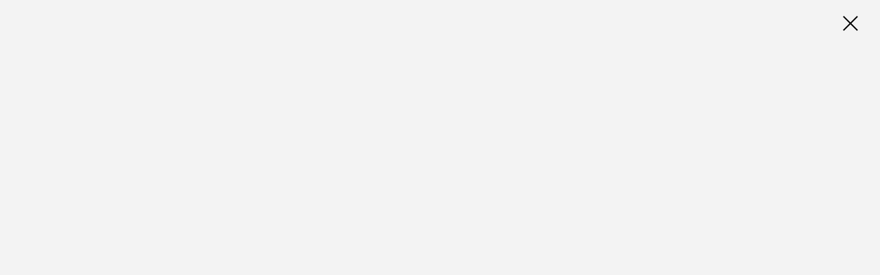

--- FILE ---
content_type: text/html; charset=UTF-8
request_url: http://adult-image.tv/amsterdam/anders-malmberg/performance/
body_size: 5264
content:
<!DOCTYPE html>
<!--[if IE 8 ]><html lang="en-US" prefix="og: http://ogp.me/ns#" class="no-touch oldIE isIE no-js ie ie8 lte8 lte9"><![endif]-->
<!--[if IE 9 ]><html lang="en-US" prefix="og: http://ogp.me/ns#" class="no-touch oldIE isIE no-js ie ie9 lte9"><![endif]-->
<!--[if gt IE 9]><html lang="en-US" prefix="og: http://ogp.me/ns#" class="no-touch isIE no-js"><![endif]-->
<!--[!(IE)]><!--><html lang="en-US" prefix="og: http://ogp.me/ns#" class="no-touch notIE no-js"><!--<![endif]-->
	
    <head>
		<meta charset="UTF-8" />
        <meta http-equiv="X-UA-Compatible" content="IE=edge">
        
		<title>ADULT — CK Performance</title>
		<link rel="profile" href="http://gmpg.org/xfn/11" />
		<link rel="pingback" href="http://adult-image.tv/xmlrpc.php" />
		
 
                
        <meta property="og:title" content="ADULT — CK Performance" />
        <meta property="og:type" content="website" />
                <meta property="og:url" content="http://adult-image.tv/amsterdam/anders-malmberg/performance/" />
        <meta property="og:site_name" content="ADULT" />
        
        
		        <meta name="robots" content="NOODP">
        <meta name="description" itemprop="description" content="DOP: Frederik Säll Music: Christian Hansen Production: Adult " />
		<meta property="og:description" content="DOP: Frederik Säll Music: Christian Hansen Production: Adult " />
        
        
        <meta property="og:image" content="http://adult-image.tv/wp-content/uploads/2018/10/WEBSITE_Anders_CK_DC_sq.jpg" />
<meta property="og:image" content="http://adult-image.tv/wp-content/themes/adult_theme/gfx/adult_image.gif" />
        
        
                
        <link rel="canonical" href="http://adult-image.tv//amsterdam/anders-malmberg/performance/" />
        
       
        
           
		<meta name='robots' content='max-image-preview:large' />
<link rel='stylesheet' id='wp-block-library-css' href='http://adult-image.tv/wp-includes/css/dist/block-library/style.min.css?ver=6.2.8' type='text/css' media='all' />
<link rel='stylesheet' id='classic-theme-styles-css' href='http://adult-image.tv/wp-includes/css/classic-themes.min.css?ver=6.2.8' type='text/css' media='all' />
<style id='global-styles-inline-css' type='text/css'>
body{--wp--preset--color--black: #000000;--wp--preset--color--cyan-bluish-gray: #abb8c3;--wp--preset--color--white: #ffffff;--wp--preset--color--pale-pink: #f78da7;--wp--preset--color--vivid-red: #cf2e2e;--wp--preset--color--luminous-vivid-orange: #ff6900;--wp--preset--color--luminous-vivid-amber: #fcb900;--wp--preset--color--light-green-cyan: #7bdcb5;--wp--preset--color--vivid-green-cyan: #00d084;--wp--preset--color--pale-cyan-blue: #8ed1fc;--wp--preset--color--vivid-cyan-blue: #0693e3;--wp--preset--color--vivid-purple: #9b51e0;--wp--preset--gradient--vivid-cyan-blue-to-vivid-purple: linear-gradient(135deg,rgba(6,147,227,1) 0%,rgb(155,81,224) 100%);--wp--preset--gradient--light-green-cyan-to-vivid-green-cyan: linear-gradient(135deg,rgb(122,220,180) 0%,rgb(0,208,130) 100%);--wp--preset--gradient--luminous-vivid-amber-to-luminous-vivid-orange: linear-gradient(135deg,rgba(252,185,0,1) 0%,rgba(255,105,0,1) 100%);--wp--preset--gradient--luminous-vivid-orange-to-vivid-red: linear-gradient(135deg,rgba(255,105,0,1) 0%,rgb(207,46,46) 100%);--wp--preset--gradient--very-light-gray-to-cyan-bluish-gray: linear-gradient(135deg,rgb(238,238,238) 0%,rgb(169,184,195) 100%);--wp--preset--gradient--cool-to-warm-spectrum: linear-gradient(135deg,rgb(74,234,220) 0%,rgb(151,120,209) 20%,rgb(207,42,186) 40%,rgb(238,44,130) 60%,rgb(251,105,98) 80%,rgb(254,248,76) 100%);--wp--preset--gradient--blush-light-purple: linear-gradient(135deg,rgb(255,206,236) 0%,rgb(152,150,240) 100%);--wp--preset--gradient--blush-bordeaux: linear-gradient(135deg,rgb(254,205,165) 0%,rgb(254,45,45) 50%,rgb(107,0,62) 100%);--wp--preset--gradient--luminous-dusk: linear-gradient(135deg,rgb(255,203,112) 0%,rgb(199,81,192) 50%,rgb(65,88,208) 100%);--wp--preset--gradient--pale-ocean: linear-gradient(135deg,rgb(255,245,203) 0%,rgb(182,227,212) 50%,rgb(51,167,181) 100%);--wp--preset--gradient--electric-grass: linear-gradient(135deg,rgb(202,248,128) 0%,rgb(113,206,126) 100%);--wp--preset--gradient--midnight: linear-gradient(135deg,rgb(2,3,129) 0%,rgb(40,116,252) 100%);--wp--preset--duotone--dark-grayscale: url('#wp-duotone-dark-grayscale');--wp--preset--duotone--grayscale: url('#wp-duotone-grayscale');--wp--preset--duotone--purple-yellow: url('#wp-duotone-purple-yellow');--wp--preset--duotone--blue-red: url('#wp-duotone-blue-red');--wp--preset--duotone--midnight: url('#wp-duotone-midnight');--wp--preset--duotone--magenta-yellow: url('#wp-duotone-magenta-yellow');--wp--preset--duotone--purple-green: url('#wp-duotone-purple-green');--wp--preset--duotone--blue-orange: url('#wp-duotone-blue-orange');--wp--preset--font-size--small: 13px;--wp--preset--font-size--medium: 20px;--wp--preset--font-size--large: 36px;--wp--preset--font-size--x-large: 42px;--wp--preset--spacing--20: 0.44rem;--wp--preset--spacing--30: 0.67rem;--wp--preset--spacing--40: 1rem;--wp--preset--spacing--50: 1.5rem;--wp--preset--spacing--60: 2.25rem;--wp--preset--spacing--70: 3.38rem;--wp--preset--spacing--80: 5.06rem;--wp--preset--shadow--natural: 6px 6px 9px rgba(0, 0, 0, 0.2);--wp--preset--shadow--deep: 12px 12px 50px rgba(0, 0, 0, 0.4);--wp--preset--shadow--sharp: 6px 6px 0px rgba(0, 0, 0, 0.2);--wp--preset--shadow--outlined: 6px 6px 0px -3px rgba(255, 255, 255, 1), 6px 6px rgba(0, 0, 0, 1);--wp--preset--shadow--crisp: 6px 6px 0px rgba(0, 0, 0, 1);}:where(.is-layout-flex){gap: 0.5em;}body .is-layout-flow > .alignleft{float: left;margin-inline-start: 0;margin-inline-end: 2em;}body .is-layout-flow > .alignright{float: right;margin-inline-start: 2em;margin-inline-end: 0;}body .is-layout-flow > .aligncenter{margin-left: auto !important;margin-right: auto !important;}body .is-layout-constrained > .alignleft{float: left;margin-inline-start: 0;margin-inline-end: 2em;}body .is-layout-constrained > .alignright{float: right;margin-inline-start: 2em;margin-inline-end: 0;}body .is-layout-constrained > .aligncenter{margin-left: auto !important;margin-right: auto !important;}body .is-layout-constrained > :where(:not(.alignleft):not(.alignright):not(.alignfull)){max-width: var(--wp--style--global--content-size);margin-left: auto !important;margin-right: auto !important;}body .is-layout-constrained > .alignwide{max-width: var(--wp--style--global--wide-size);}body .is-layout-flex{display: flex;}body .is-layout-flex{flex-wrap: wrap;align-items: center;}body .is-layout-flex > *{margin: 0;}:where(.wp-block-columns.is-layout-flex){gap: 2em;}.has-black-color{color: var(--wp--preset--color--black) !important;}.has-cyan-bluish-gray-color{color: var(--wp--preset--color--cyan-bluish-gray) !important;}.has-white-color{color: var(--wp--preset--color--white) !important;}.has-pale-pink-color{color: var(--wp--preset--color--pale-pink) !important;}.has-vivid-red-color{color: var(--wp--preset--color--vivid-red) !important;}.has-luminous-vivid-orange-color{color: var(--wp--preset--color--luminous-vivid-orange) !important;}.has-luminous-vivid-amber-color{color: var(--wp--preset--color--luminous-vivid-amber) !important;}.has-light-green-cyan-color{color: var(--wp--preset--color--light-green-cyan) !important;}.has-vivid-green-cyan-color{color: var(--wp--preset--color--vivid-green-cyan) !important;}.has-pale-cyan-blue-color{color: var(--wp--preset--color--pale-cyan-blue) !important;}.has-vivid-cyan-blue-color{color: var(--wp--preset--color--vivid-cyan-blue) !important;}.has-vivid-purple-color{color: var(--wp--preset--color--vivid-purple) !important;}.has-black-background-color{background-color: var(--wp--preset--color--black) !important;}.has-cyan-bluish-gray-background-color{background-color: var(--wp--preset--color--cyan-bluish-gray) !important;}.has-white-background-color{background-color: var(--wp--preset--color--white) !important;}.has-pale-pink-background-color{background-color: var(--wp--preset--color--pale-pink) !important;}.has-vivid-red-background-color{background-color: var(--wp--preset--color--vivid-red) !important;}.has-luminous-vivid-orange-background-color{background-color: var(--wp--preset--color--luminous-vivid-orange) !important;}.has-luminous-vivid-amber-background-color{background-color: var(--wp--preset--color--luminous-vivid-amber) !important;}.has-light-green-cyan-background-color{background-color: var(--wp--preset--color--light-green-cyan) !important;}.has-vivid-green-cyan-background-color{background-color: var(--wp--preset--color--vivid-green-cyan) !important;}.has-pale-cyan-blue-background-color{background-color: var(--wp--preset--color--pale-cyan-blue) !important;}.has-vivid-cyan-blue-background-color{background-color: var(--wp--preset--color--vivid-cyan-blue) !important;}.has-vivid-purple-background-color{background-color: var(--wp--preset--color--vivid-purple) !important;}.has-black-border-color{border-color: var(--wp--preset--color--black) !important;}.has-cyan-bluish-gray-border-color{border-color: var(--wp--preset--color--cyan-bluish-gray) !important;}.has-white-border-color{border-color: var(--wp--preset--color--white) !important;}.has-pale-pink-border-color{border-color: var(--wp--preset--color--pale-pink) !important;}.has-vivid-red-border-color{border-color: var(--wp--preset--color--vivid-red) !important;}.has-luminous-vivid-orange-border-color{border-color: var(--wp--preset--color--luminous-vivid-orange) !important;}.has-luminous-vivid-amber-border-color{border-color: var(--wp--preset--color--luminous-vivid-amber) !important;}.has-light-green-cyan-border-color{border-color: var(--wp--preset--color--light-green-cyan) !important;}.has-vivid-green-cyan-border-color{border-color: var(--wp--preset--color--vivid-green-cyan) !important;}.has-pale-cyan-blue-border-color{border-color: var(--wp--preset--color--pale-cyan-blue) !important;}.has-vivid-cyan-blue-border-color{border-color: var(--wp--preset--color--vivid-cyan-blue) !important;}.has-vivid-purple-border-color{border-color: var(--wp--preset--color--vivid-purple) !important;}.has-vivid-cyan-blue-to-vivid-purple-gradient-background{background: var(--wp--preset--gradient--vivid-cyan-blue-to-vivid-purple) !important;}.has-light-green-cyan-to-vivid-green-cyan-gradient-background{background: var(--wp--preset--gradient--light-green-cyan-to-vivid-green-cyan) !important;}.has-luminous-vivid-amber-to-luminous-vivid-orange-gradient-background{background: var(--wp--preset--gradient--luminous-vivid-amber-to-luminous-vivid-orange) !important;}.has-luminous-vivid-orange-to-vivid-red-gradient-background{background: var(--wp--preset--gradient--luminous-vivid-orange-to-vivid-red) !important;}.has-very-light-gray-to-cyan-bluish-gray-gradient-background{background: var(--wp--preset--gradient--very-light-gray-to-cyan-bluish-gray) !important;}.has-cool-to-warm-spectrum-gradient-background{background: var(--wp--preset--gradient--cool-to-warm-spectrum) !important;}.has-blush-light-purple-gradient-background{background: var(--wp--preset--gradient--blush-light-purple) !important;}.has-blush-bordeaux-gradient-background{background: var(--wp--preset--gradient--blush-bordeaux) !important;}.has-luminous-dusk-gradient-background{background: var(--wp--preset--gradient--luminous-dusk) !important;}.has-pale-ocean-gradient-background{background: var(--wp--preset--gradient--pale-ocean) !important;}.has-electric-grass-gradient-background{background: var(--wp--preset--gradient--electric-grass) !important;}.has-midnight-gradient-background{background: var(--wp--preset--gradient--midnight) !important;}.has-small-font-size{font-size: var(--wp--preset--font-size--small) !important;}.has-medium-font-size{font-size: var(--wp--preset--font-size--medium) !important;}.has-large-font-size{font-size: var(--wp--preset--font-size--large) !important;}.has-x-large-font-size{font-size: var(--wp--preset--font-size--x-large) !important;}
.wp-block-navigation a:where(:not(.wp-element-button)){color: inherit;}
:where(.wp-block-columns.is-layout-flex){gap: 2em;}
.wp-block-pullquote{font-size: 1.5em;line-height: 1.6;}
</style>
<link rel='stylesheet' id='cryptx-styles-css' href='http://adult-image.tv/wp-content/plugins/cryptx/css/cryptx.css?ver=6.2.8' type='text/css' media='all' />
<script type='text/javascript' src='http://adult-image.tv/wp-content/plugins/cryptx/js/cryptx.min.js?ver=6.2.8' id='cryptx-js-js'></script>
<script type='text/javascript' src='http://adult-image.tv/wp-content/themes/adult_theme/js/jquery.d0f7863b117b3aeb6c9e46d201affecb.js' id='jquery-js'></script>
<link rel="https://api.w.org/" href="http://adult-image.tv/wp-json/" /><link rel="canonical" href="http://adult-image.tv/amsterdam/anders-malmberg/performance/" />
        
        
                
        <meta name="viewport" content="width=device-width, initial-scale=1, maximum-scale=1">
        <meta name="apple-mobile-web-app-title" content="ADULT">
        <meta name="application-name" content="ADULT">
    	<meta name="apple-mobile-web-app-capable" content="yes"/>
    	<meta name="apple-mobile-web-app-status-bar-style" content="black" />
        <meta name="msapplication-tap-highlight" content="no" />
        
                
        <link rel="apple-touch-icon" sizes="180x180" href="http://adult-image.tv/apple-touch-icon.png">
        <link rel="icon" type="image/png" href="http://adult-image.tv/favicon-32x32.png" sizes="32x32">
        <link rel="icon" type="image/png" href="http://adult-image.tv/favicon-16x16.png" sizes="16x16">
        <link rel="manifest" href="http://adult-image.tv/manifest.json">
        <link rel="mask-icon" href="http://adult-image.tv/safari-pinned-tab.svg" color="#ffffff">
        <meta name="msapplication-TileColor" content="#ffffff">
        <meta name="msapplication-TileImage" content="http://adult-image.tv/mstile-144x144.png">
        <meta name="theme-color" content="#ffffff">

        <link id="favicon" rel="shortcut icon" href="http://adult-image.tv/favicon.ico?1"> 
        
            

        <link rel="stylesheet" href="http://adult-image.tv/wp-content/themes/adult_theme/style.451f18347eadfaf129fdd8da2fc7ee30.css" />		
       
       
		        
         <script type="text/javascript">
			var theme_dir=			'http://adult-image.tv/wp-content/themes/adult_theme';
			var home_url=			'http://adult-image.tv/';
			var in_subdir=			'';
			var is_local_site=		parseInt();
			var site_name=			'ADULT';
			
			 			var sp_title=			'ADULT - Production Company - Brussels';
			var bad_browser=		0;
			var bad_browser_url=	'http://adult-image.tv/old-browser/';
			var current_lang=		'';
			var current_lang_url=	'';
			var do_mobile_debug=	0;
			var current_city=		'amsterdam';
		</script>
    
		<!--[if lte IE 9]>
    	<script type="javascript">bad_browser=1;</script>
		<![endif]-->
        
        <script src="http://adult-image.tv/wp-content/themes/adult_theme/js/jquery_plugins.3e303e2ad874ab8344e3a7b9f07bf382.js"></script><script src="http://adult-image.tv/wp-content/themes/adult_theme/js/scripts.e6dae88eade6f5924b1de5187c987220.js"></script>    
        
		        
                
        
        
                
                
	</head>
    
  
    
    
        
        
	<body class="amsterdam-template-default single single-amsterdam postid-3857" >
		
        
                
		<nav id="main_menu" role="navigation" class="transform_all_04 noselect content_padding faded_out">
            <div>
            
                <div id="main_menu_content" class="transform_all_04">
                    
                                        <div id="mm_logo_wrap" class="transform_all_04">
						<img class="clickable noselect transform_all_04" id="mm_logo" src="http://adult-image.tv/wp-content/themes/adult_theme/gfx/adult_image_logo.svg">
                  		
						<a class="clickable noselect" href="http://adult-image.tv/" rel="home"><div id="mm_back_link"><div class="arr_left"></div><span class="word">artists</span></div></a>
                    </div>
                   
                    <div id="mm_flip_menu">
												
						<div id="mm_cats_and_cities">
						   							<div id="mm_cities"> 
								<div class="mm_city_trigger mm_item active noselect clickable" data-city="amsterdam">Ams<span class="small_screen_hide">terdam</span></div>
								<span class="divi">|</span> 
								<div class="mm_city_trigger mm_item  noselect clickable" data-city="brussels">Bru<span class="small_screen_hide">ssels</span></div>
							</div>

														<div id="mm_cats">
								<div class="mm_cats_inner">
									<div class="mm_all">
										<div class="mm_cat_trigger mm_cat_all active mm_item noselect clickable" data-id="all">All</div>
										<span class="divi">|</span>
									</div>
									
									<div class="mm_cat_trigger mm_cat_36 mm_item noselect clickable" data-id="36">Film</div> <span class="divi">|</span> <div class="mm_cat_trigger mm_cat_72 mm_item noselect clickable" data-id="72">Other</div>
									
								</div>
							</div>
						</div>                      	
                     	
                     	                     	<br>
                     	<div id="mm_artist_links">
							<span id="mm_artist"></span> 
														<div id="mm_filter" data-ids='{"ids":[[36,"Film"],[72,"Other"]]}'>
								<div id="mm_filter_all">
									<div class="mm_cat_trigger active mm_cat_all mm_item noselect clickable" data-id="all">All</div>
									<span class="divi">|</span>
								</div>
								
								<div id="mm_filter_cats"></div>                     		</div>
							<span id="mm_biolink" class="like_link noselect">bio<span class="hide_mobile">graphy</span></span>
							
													</div>
                     </div>
                </div>             
				                <div id="mm_hamburger" class="clickable noselect transform_all_04">
                   	<div class="mm_click_area transform_all_04">
						<div id="mm_hamburger_l1" class="transform_all_04"></div>
						<div id="mm_hamburger_l2" class="transform_all_04"></div>
						<div id="mm_hamburger_l3" class="transform_all_04"></div>
					</div>
                </div>
            
            </div>
		</nav>
        
        
  
     
       
    	   
		<article id="content" role="main" class="content_max_w content_padding opacity_fade03 faded_out">
     		<div id="content_inner">
            	<div id="content_inner_inner">
<div id="layer_startpage"><section
		id="sl_amsterdam"
		data-active="1"
		data-is_autoplaying="0" 
		class="content_module cm_slideshow active sp_slider"><div class="slider_wrap"><div
					data-has_dragged="0"
					data-autoplay="0" 
					data-effect="slide" 
					class="royalSlider is_home_slider rsDefault"><div class="rsContent" ><div class="left_side cursor_arr_l"></div><div class="right_side cursor_arr_r"></div><div class="video_wrap"><div class="video_content aspect1609 video_container"></div><textarea class="hidden"><a href="https://vimeo.com/1102163390">https://vimeo.com/1102163390</a></textarea></div><div class="slide_text_centered  bigger_type is_link text_black mo_text_black"><h2 class="cursor_play"><span class="title uppercase">.</span></h2></div></div><div class="rsContent" ><div class="left_side cursor_arr_l"></div><div class="right_side cursor_arr_r"></div><div class="video_wrap"><div class="video_content aspect1609 video_container"></div><textarea class="hidden"><a href="https://vimeo.com/1102163390">https://vimeo.com/1102163390</a></textarea></div><a href="http://adult-image.tv/amsterdam/lernert-sander/jeugd-van-tegenwoordig-scherven-brengen-geluk/"><div class="slide_text_centered  bigger_type is_link text_black mo_text_black"><h2 class="cursor_play"><span class="title uppercase">.</span></h2></div></a></div></div></div></section><section
		id="sl_brussels"
		data-active="0"
		data-is_autoplaying="0" 
		class="content_module cm_slideshow  sp_slider"><div class="slider_wrap"><div
					data-has_dragged="0"
					data-autoplay="0" 
					data-effect="slide" 
					class="royalSlider is_home_slider rsDefault"><div class="rsContent" ><div class="left_side cursor_arr_l"></div><div class="right_side cursor_arr_r"></div><div class="video_wrap"><div class="video_content aspect1609 video_container"></div><textarea class="hidden"><a href="https://vimeo.com/1102163390">https://vimeo.com/1102163390</a></textarea></div><div class="slide_text_centered  bigger_type is_link text_black mo_text_black"><h2 class="cursor_play"><span class="title uppercase">.</span></h2></div></div><div class="rsContent" ><div class="left_side cursor_arr_l"></div><div class="right_side cursor_arr_r"></div><div class="video_wrap"><div class="video_content aspect1609 video_container"></div><textarea class="hidden"><a href="https://vimeo.com/1102163390">https://vimeo.com/1102163390</a></textarea></div><div class="slide_text_centered  bigger_type is_link text_black mo_text_black"><h2 class="cursor_play"><span class="title uppercase">.</span></h2></div></div></div></div></section><section class="content_module is_grid"><div id="sp_grid" class="grid clearfix"></div></section></div>


<div 
	data-p_title="Anders Malmberg" 
	data-p_title_seo="Anders Malmberg director" 
    data-p_url="http://adult-image.tv/?post_type=amsterdam&p=1051"
    id="artist_ml_body_class"
    class="amsterdam-template-default single single-amsterdam postid-3857" ></div>
			
				</div> 				</div> 				</article>		  
  		
		       
        <section id="serie_overlay" class="faded_out opacity_fade03 hidden">
			<div class="content_padding">
                <div id="serie_overlay_content"></div>
			</div>
            
			<nav id="serie_x" class="clickable noselect"><div class="close_x_inner x_rotate"></div></nav>
			
			<nav id="details_and_share_top" class="faded_out opacity_fade06">
				<div id="serie_details_trigger_top" class="like_link underline noselect hidden">details</div>
				
				<div id="serie_shr_trigger_top"  data-pos="top" class="like_link underline noselect">share</div>
				
				<div class="serie_shr_links hidden">
					<div class="shr_link like_link underline noselect" data-type="fb">Facebook</div>
					<div class="shr_link like_link underline noselect" data-type="tw">Twitter</div>
					<div class="shr_link like_link underline noselect" data-type="pin">Pinterest</div>
					<div class="shr_x x_rotate clickable noselect" data-pos="top"></div>
				</div>
			</nav>
			
            <div id="serie_caption_and_nav">
            	<div class="content_padding content_max_w">
                	<div class="cm_txt">
                        <div id="serie_caption"></div><div id="serie_specs"></div>
					</div>
                </div>
                
                <nav id="details_and_share" class="faded_out opacity_fade06">
					<div id="serie_details_trigger" class="like_link underline noselect hidden">details</div>
					<div id="serie_shr_trigger" data-pos="bottom" class="like_link underline noselect">share</div>
					<div class="serie_shr_links hidden">
						<div class="shr_link like_link underline noselect" data-type="fb">Facebook</div>
						<div class="shr_link like_link underline noselect" data-type="tw">Twitter</div>
						<div class="shr_link like_link underline noselect" data-type="pin">Pinterest</div>
						<div class="shr_x x_rotate clickable noselect" data-pos="bottom"></div>
					</div>
				</nav>
            </div>
            
        	<nav id="serie_arrows" class="hidden">
            	<div class="arr_left clickable noselect"></div><div class="arr_right clickable noselect"></div>
				<div id="serie_num"><div id="serie_num_current"></div><span class="divi">/</span><div id="serie_num_total"></div></div>
			</nav>
            <nav id="serie_count" class="hidden"></nav>
        </section>
        
        
        
        
        
		        
        <section id="contact_overlay" class="hidden faded_out opacity_fade06">
        	
        	<nav id="contact_x" class="noselect clickable"><div class="close_x_inner x_rotate"></div></nav>

			<nav id="contact_logo">
				<a href="http://adult-image.tv/" rel="home"><img src="http://adult-image.tv/wp-content/themes/adult_theme/gfx/adult_image_logo_white.svg"></a>
			</nav>
     		
     		
			<div id="contact_swiper" class="swiper-container">
				<div class="swiper-wrapper">
					<div class="swiper-slide content_padding content_max_w">
     					
						<div id="mm_cats_clone" class="contact_cols">
  							<div class="col">
   								<strong>Categories</strong><br><br>
    							<div id="mm_cats_clone_inner"></div>
							</div>
    					</div>
     					
						<div class="contact_cols">
							<div class="col artist_list editor_content">
								<strong>Amsterdam</strong><br><br>
															</div>


							<div class="col artist_list editor_content">
								<strong>Brussels</strong><br><br>
															</div>

							<div class="col mobile_hide editor_content">
															</div>
						</div>



						<div class="contact_cols">
							<div class="col editor_content">
								<div class="office_headline"><strong>Offices</strong><br><br></div>
															</div>

							 <div class="col editor_content">
															</div>

							<div class="col soc_lnks col3 mobile_hide">
															</div>
					   </div> 


												<div class="contact_cols mobile_show">
							<div class="col editor_content">
															</div>

							<div class="col soc_lnks editor_content">
															</div>
						</div>

					</div>        			</div>        		</div>         </section>
        
                
		<div id="contact_bg" class="hidden faded_out opacity_fade06"></div>
       

        
        
		        
                
        
        
        
        
        
                
		       
	</body>
</html>

--- FILE ---
content_type: text/html; charset=UTF-8
request_url: http://adult-image.tv/amsterdam/anders-malmberg/performance/
body_size: 1130
content:

<section id="serie_slider" data-is_autoplaying="0" class="content_module cm_slideshow as_slider"><div class="slider_wrap"><div
				data-autoplay="0" 
				data-effect="slide" 
				class="like_royalSlider is_serie_slider rsDefault"><div 
							data-rsw="2150" 
							data-rsh="2150"
							class="rsContent"><div class="slide_inner"><div 
				data-mob= "0"
				data-y= ""
				class="lazy_img_cont in_slider load_slide_img"><div 
					class="lazy_bg lz "
					
					data-p=		"http://adult-image.tv/wp-content/uploads/2018/10/"
					data-o=		"WEBSITE_Anders_CK_DC_sq.jpg)|(2150)|(2150"
					data-l=		"WEBSITE_Anders_CK_DC_sq-1480x1480.jpg)|(1480)|(1480"
					data-m=		"WEBSITE_Anders_CK_DC_sq-968x968.jpg)|(968)|(968"
					data-s=		"WEBSITE_Anders_CK_DC_sq-750x750.jpg)|(750)|(750"></div><noscript><img src="http://adult-image.tv/wp-content/uploads/2018/10/WEBSITE_Anders_CK_DC_sq.jpg" alt="ADULT — CK Performance"></noscript></div></div><div class="video_play rsNoDrag clickable noselect"></div><div class="video_wrap table_view"><div class="table_cell_mid"><div
													data-aspect="56.25"
													style="padding-bottom:56.25%" 
													class="video_content video_container"></div><textarea class="hidden"><iframe data-player="" id="vp_9bbde2e5e6a82826f1a7bd53b3aaa51a" class="video_iframe " data-w="160" data-h="90" src="https://player.vimeo.com/video/296373483?app_id=122963&color=ffffff&autoplay=1&api=1&player_id=vp_9bbde2e5e6a82826f1a7bd53b3aaa51a" frameborder="0" webkitAllowFullScreen mozallowfullscreen allowFullScreen></iframe></textarea></div></div><div class="caption hidden"></div></div></div></div></section><div id="serie_specs_copy" class="hidden"><h2>Anders Malmberg <em>CK Performance</em></h2>&nbsp;&nbsp; <span class="client">Client: Calvin Klein</span></div><div id="first_caption_copy" class="hidden"></div><section id="serie_details" class="content_module cm_txt clearfix hidden"><div id="details_swiper" class="swiper-container"><div class="swiper-wrapper"><div class="swiper-slide content_max_w"><div class="col col_num1 editor_content"><h1>Anders Malmberg <em>CK Performance</em></h1><br><span class="client">Client: Calvin Klein</span><br><br><p>DOP: Frederik Säll<br />
Music: Christian Hansen<br />
Production: Adult</p></div><div id="serie_details_back" class="col"><br><br><div id="serie_details_back_link" class="like_link underline noselect"><span class="word">hide details</span></div></div></div></div></div></section>


<div 
	data-p_title="Anders Malmberg" 
	data-p_title_seo="Anders Malmberg director" 
    data-p_url="http://adult-image.tv/?post_type=amsterdam&p=1051"
    id="artist_ml_body_class"
    class="amsterdam-template-default single single-amsterdam postid-3857" ></div>


--- FILE ---
content_type: text/css; charset=utf-8
request_url: http://adult-image.tv/wp-content/themes/adult_theme/style.451f18347eadfaf129fdd8da2fc7ee30.css
body_size: 10152
content:
/*
Theme Name:     ADULT Image
Theme URI:      
Description:
Author:         design & programming: André Pahl
Author URI:
Version:		1.0
*/


/*  =============================================================================
	Plugins
	============================================================================= */

/*! normalize.css v7.0.0 | MIT License | github.com/necolas/normalize.css */button,hr,input{overflow:visible}audio,canvas,progress,video{display:inline-block}progress,sub,sup{vertical-align:baseline}[type=checkbox],[type=radio],legend{box-sizing:border-box;padding:0}html{line-height:1.15;-ms-text-size-adjust:100%;-webkit-text-size-adjust:100%}body{margin:0}article,aside,details,figcaption,figure,footer,header,main,menu,nav,section{display:block}h1{font-size:2em;margin:.67em 0}figure{margin:1em 40px}hr{box-sizing:content-box;height:0}code,kbd,pre,samp{font-family:monospace,monospace;font-size:1em}a{background-color:transparent;-webkit-text-decoration-skip:objects}abbr[title]{border-bottom:none;text-decoration:underline;text-decoration:underline dotted}b,strong{font-weight:bolder}dfn{font-style:italic}mark{background-color:#ff0;color:#000}small{font-size:80%}sub,sup{font-size:75%;line-height:0;position:relative}sub{bottom:-.25em}sup{top:-.5em}audio:not([controls]){display:none;height:0}img{border-style:none}svg:not(:root){overflow:hidden}button,input,optgroup,select,textarea{font-family:sans-serif;font-size:100%;line-height:1.15;margin:0}button,select{text-transform:none}[type=reset],[type=submit],button,html [type=button]{-webkit-appearance:button}[type=button]::-moz-focus-inner,[type=reset]::-moz-focus-inner,[type=submit]::-moz-focus-inner,button::-moz-focus-inner{border-style:none;padding:0}[type=button]:-moz-focusring,[type=reset]:-moz-focusring,[type=submit]:-moz-focusring,button:-moz-focusring{outline:ButtonText dotted 1px}fieldset{padding:.35em .75em .625em}legend{color:inherit;display:table;max-width:100%;white-space:normal}textarea{overflow:auto}[type=number]::-webkit-inner-spin-button,[type=number]::-webkit-outer-spin-button{height:auto}[type=search]{-webkit-appearance:textfield;outline-offset:-2px}[type=search]::-webkit-search-cancel-button,[type=search]::-webkit-search-decoration{-webkit-appearance:none}::-webkit-file-upload-button{-webkit-appearance:button;font:inherit}summary{display:list-item}[hidden],template{display:none}



/* always adjust paths for blank.gif, grab.png, grabbing.png when updating this ! */

/* 
Royalslider CSS v1.0.6
http://dimsemenov.com/plugins/royal-slider/
http://dimsemenov.com/plugins/royal-slider/royalslider/royalslider.css
*/
.royalSlider{width:600px;height:400px;position:relative;direction:ltr}.royalSlider>*{float:left}.rsWebkit3d .rsSlide,.rsWebkit3d .rsContainer,.rsWebkit3d .rsThumbs,.rsWebkit3d .rsPreloader,.rsWebkit3d img,.rsWebkit3d .rsOverflow,.rsWebkit3d .rsBtnCenterer,.rsWebkit3d .rsAbsoluteEl,.rsWebkit3d .rsABlock,.rsWebkit3d .rsLink{-webkit-backface-visibility:hidden}.rsFade.rsWebkit3d .rsSlide,.rsFade.rsWebkit3d img,.rsFade.rsWebkit3d .rsContainer{-webkit-transform:none}.rsOverflow{width:100%;height:100%;position:relative;overflow:hidden;float:left;-webkit-tap-highlight-color:rgba(0,0,0,0)}.rsVisibleNearbyWrap{width:100%;height:100%;position:relative;overflow:hidden;left:0;top:0;-webkit-tap-highlight-color:rgba(0,0,0,0)}.rsVisibleNearbyWrap .rsOverflow{position:absolute;left:0;top:0}.rsContainer{position:relative;width:100%;height:100%;-webkit-tap-highlight-color:rgba(0,0,0,0)}.rsArrow,.rsThumbsArrow{cursor:pointer}.rsThumb{float:left;position:relative}.rsArrow,.rsNav,.rsThumbsArrow{opacity:1;-webkit-transition:opacity .3s linear;-moz-transition:opacity .3s linear;-o-transition:opacity .3s linear;transition:opacity .3s linear}.rsHidden{opacity:0;visibility:hidden;-webkit-transition:visibility 0s linear .3s,opacity .3s linear;-moz-transition:visibility 0s linear .3s,opacity .3s linear;-o-transition:visibility 0s linear .3s,opacity .3s linear;transition:visibility 0s linear .3s,opacity .3s linear}.rsGCaption{width:100%;float:left;text-align:center}.royalSlider.rsFullscreen{position:fixed!important;height:auto!important;width:auto!important;margin:0!important;padding:0!important;z-index:2147483647!important;top:0!important;left:0!important;bottom:0!important;right:0!important}.royalSlider .rsSlide.rsFakePreloader{opacity:1!important;-webkit-transition:0s;-moz-transition:0s;-o-transition:0s;transition:0s;display:none}.rsSlide{position:absolute;left:0;top:0;display:block;overflow:hidden;height:100%;width:100%}.royalSlider.rsAutoHeight,.rsAutoHeight .rsSlide{height:auto}.rsContent{width:100%;height:100%;position:relative}.rsPreloader{position:absolute;z-index:0}.rsNav{-moz-user-select:-moz-none;-webkit-user-select:none;user-select:none}.rsNavItem{-webkit-tap-highlight-color:rgba(0,0,0,0.25)}.rsThumbs{cursor:pointer;position:relative;overflow:hidden;float:left;z-index:22}.rsTabs{float:left;background:none!important}.rsTabs,.rsThumbs{-webkit-tap-highlight-color:rgba(0,0,0,0)}.rsVideoContainer{width:auto;height:auto;line-height:0;position:relative}.rsVideoFrameHolder{position:absolute;left:0;top:0;background:#141414;opacity:0;-webkit-transition:.3s}.rsVideoFrameHolder.rsVideoActive{opacity:1}.rsVideoContainer iframe,.rsVideoContainer video,.rsVideoContainer embed,.rsVideoContainer .rsVideoObj{position:absolute;z-index:50;left:0;top:0;width:100%;height:100%}.rsVideoContainer.rsIOSVideo iframe,.rsVideoContainer.rsIOSVideo video,.rsVideoContainer.rsIOSVideo embed{-webkit-box-sizing:border-box;-moz-box-sizing:border-box;box-sizing:border-box;padding-right:44px}.rsABlock{left:0;top:0;position:absolute;z-index:15}img.rsImg{max-width:none}.grab-cursor{cursor:url(gfx/grab.png) 8 8,move}.grabbing-cursor{cursor:url(gfx/grabbing.png) 8 8,move}.rsNoDrag{cursor:auto}.rsLink{left:0;top:0;position:absolute;width:100%;height:100%;display:block;z-index:20;background:url(gfx/blank.gif)}



/**
 * Swiper 3.4.2
 * Most modern mobile touch slider and framework with hardware accelerated transitions
 * 
 * http://www.idangero.us/swiper/
 * 
 * Copyright 2017, Vladimir Kharlampidi
 * The iDangero.us
 * http://www.idangero.us/
 * 
 * Licensed under MIT
 * 
 * Released on: March 10, 2017
 */
.swiper-container{margin-left:auto;margin-right:auto;position:relative;overflow:hidden;z-index:1}.swiper-container-no-flexbox .swiper-slide{float:left}.swiper-container-vertical>.swiper-wrapper{-webkit-box-orient:vertical;-moz-box-orient:vertical;-ms-flex-direction:column;-webkit-flex-direction:column;flex-direction:column}.swiper-wrapper{position:relative;width:100%;height:100%;z-index:1;display:-webkit-box;display:-moz-box;display:-ms-flexbox;display:-webkit-flex;display:flex;-webkit-transition-property:-webkit-transform;-moz-transition-property:-moz-transform;-o-transition-property:-o-transform;-ms-transition-property:-ms-transform;transition-property:transform;-webkit-box-sizing:content-box;-moz-box-sizing:content-box;box-sizing:content-box}.swiper-container-android .swiper-slide,.swiper-wrapper{-webkit-transform:translate3d(0,0,0);-moz-transform:translate3d(0,0,0);-o-transform:translate(0,0);-ms-transform:translate3d(0,0,0);transform:translate3d(0,0,0)}.swiper-container-multirow>.swiper-wrapper{-webkit-box-lines:multiple;-moz-box-lines:multiple;-ms-flex-wrap:wrap;-webkit-flex-wrap:wrap;flex-wrap:wrap}.swiper-container-free-mode>.swiper-wrapper{-webkit-transition-timing-function:ease-out;-moz-transition-timing-function:ease-out;-ms-transition-timing-function:ease-out;-o-transition-timing-function:ease-out;transition-timing-function:ease-out;margin:0 auto}.swiper-slide{-webkit-flex-shrink:0;-ms-flex:0 0 auto;flex-shrink:0;width:100%;height:100%;position:relative}.swiper-container-autoheight,.swiper-container-autoheight .swiper-slide{height:auto}.swiper-container-autoheight .swiper-wrapper{-webkit-box-align:start;-ms-flex-align:start;-webkit-align-items:flex-start;align-items:flex-start;-webkit-transition-property:-webkit-transform,height;-moz-transition-property:-moz-transform;-o-transition-property:-o-transform;-ms-transition-property:-ms-transform;transition-property:transform,height}.swiper-container .swiper-notification{position:absolute;left:0;top:0;pointer-events:none;opacity:0;z-index:-1000}.swiper-wp8-horizontal{-ms-touch-action:pan-y;touch-action:pan-y}.swiper-wp8-vertical{-ms-touch-action:pan-x;touch-action:pan-x}





/*! other helpers 
	some taken from Boilerplate
	Author: Aaron T. Grogg, based on the work of Paul Irish, Divya Manian, and Elliot Jay Stocks
	http://aarontgrogg.com/
*/
hr{display:block;height:1px;border:0;border-top:1px solid #000;margin:1em 0;padding:0}audio,canvas,img,video{vertical-align:middle}fieldset{border:0;margin:0;padding:0}textarea{resize:vertical}.hidden{display:none!important;visibility:hidden}.visuallyhidden{border:0;clip:rect(0 0 0 0);height:0px;margin:0px;overflow:hidden;padding:0;position:absolute;width:0px;opacity:0!important}.invisible{visibility:hidden}.clearfix:before,.clearfix:after{content:" ";display:table}.clearfix:after{clear:both}.clearfix{*zoom:1}@media print{*{background:transparent!important;color:#000!important;box-shadow:none!important;text-shadow:none!important}a,a:visited{text-decoration:underline}a[href]:after{content:" (" attr(href) ")"}abbr[title]:after{content:" (" attr(title) ")"}.ir a:after,a[href^="javascript:"]:after,a[href^="#"]:after{content:""}pre,blockquote{border:1px solid #999;page-break-inside:avoid}thead{display:table-header-group}tr,img{page-break-inside:avoid}img{max-width:100%!important}@page{margin:.5cm}p,h2,h3{orphans:3;widows:3}h2,h3{page-break-after:avoid}}





/*  =============================================================================
	LET'S GO!
  	========================================================================== */


/* 	-----------------------------------------------
	fonts
	----------------------------------------------- */

@font-face {
  font-family: 'fontello';
  src: url('fonts/fontello.eot?50822755');
  src: url('fonts/fontello.eot?50822755#iefix') format('embedded-opentype'),
       url('fonts/fontello.woff2?50822755') format('woff2'),
       url('fonts/fontello.woff?50822755') format('woff'),
       url('fonts/fontello.ttf?50822755') format('truetype'),
       url('fonts/fontello.svg?50822755#fontello') format('svg');
  font-weight: normal;
  font-style: normal;
}

@font-face {
	font-family:'GT-Pressura-Light';
	src: url('fonts/GT-Pressura-Light.eot#iefix') format('embedded-opentype'),
		 url('fonts/GT-Pressura-Light.woff') format('woff'),
		 url('fonts/GT-Pressura-Light.ttf') format('truetype');
	font-weight:normal;
	font-style:normal;
}

@font-face {
	font-family:'GT-Pressura-Regular';
	src: url('fonts/GT-Pressura-Regular.eot#iefix') format('embedded-opentype'),
		 url('fonts/GT-Pressura-Regular.woff') format('woff'),
		 url('fonts/GT-Pressura-Regular.ttf') format('truetype');
	font-weight:normal;
	font-style:normal;
}



/* 	-----------------------------------------------
	General
	----------------------------------------------- */

html,
button,
input,
select,
textarea {
    color: #000;
}

html {
	font-size:100%;
	/* base 16px = 1em/rem */
}


body {
	font-family: 'GT-Pressura-Light', sans-serif;
	font-size:0.875em; 		/* 14px */
	line-height:1.3em; 		/* 18px -> 18/14 */
	
	font-weight:normal;
	letter-spacing:1px;
	
	color:#000;
	background-color:#fff;
	
	overflow-x:hidden;
	overflow-y:scroll;
}

div,
article,
section,
aside,
nav,
figure {
	position:relative;
}

figure {
	margin:0;
}

p {
	margin-top:0;
}

table {
	border-collapse:collapse;
	border-spacing:0; 
}

table td {
	vertical-align:top;
	text-align:left;
	padding:0;
	margin:0;
}

.table_view {
	display:table;
	table-layout:fixed;	
}

.table_view_nonfix {
	display:table;
}

.table_cell_mid {
	display:table-cell;
	vertical-align:middle;
}

.table_row {
	display:table-row;
}

.table_cell {
	display:table-cell;
	vertical-align:top;
}

ul,
ol {
	list-style:none;
    list-style-image:none;	
}

.size-auto, 
.size-full,
.size-large,
.size-medium,
.size-thumbnail {
	max-width: 100%;
	height: auto;
}

*,
*:before,
*:after {
	-moz-box-sizing:border-box;
	-webkit-box-sizing:border-box;
	box-sizing: border-box;
}

*::selection {
	background:#eee;
	color:#b00;
	text-shadow:none;
}

*::-moz-selection {
	background:#eee;
	color:#b00;
	text-shadow:none;
}

* {
	outline:0;
	-webkit-tap-highlight-color:rgba(0,0,0,0);
	-webkit-focus-ring-color:rgba(0, 0, 0, 0);
}

a:active,
a:focus {
	outline: 0 /* firefox needs it */
}

.clickable {
	cursor:pointer;
	touch-action: manipulation;
	-ms-touch-action: manipulation;
}

.noselect {
	-webkit-user-select: none;
  	-moz-user-select: none;
  	-ms-user-select: none;
	-webkit-touch-callout: none;
	user-select: none;
}

a,
.like_link {
	color:#000;
	text-decoration:none;
	cursor:pointer;

	-ms-word-break: break-all;
     word-break: break-all;
     word-break: break-word;
	-webkit-hyphens: auto;
	-moz-hyphens: auto;
	hyphens: auto;
	touch-action: manipulation;
	-ms-touch-action: manipulation;
}

a[x-apple-data-detectors],
a[href^="tel"] {
	color:inherit !important;
	text-decoration:none !important;
	font-size:inherit !important;
	font-family:inherit !important;
	font-weight:normal !important;
	line-height:normal !important;
}

.nowrap {
	white-space:nowrap;
}

.nowrap a {
	-ms-word-break:keep-all;
	word-break:keep-all;
	-webkit-hyphens:none;
	-moz-hyphens:none;
	hyphens:none;
}

.hw_acc {
	-webkit-transform: translate3d(0, 0, 0);
	-moz-transform: translate3d(0, 0, 0);
	-ms-transform: translate3d(0, 0, 0);
	transform: translate3d(0, 0, 0);
}

.faded_out {
	opacity:0!important;
}

.faded_soft {
	opacity:0.3!important;
}


/* 	-----------------------------------------------
	custom mouse cursors
	http://www.useragentman.com/blog/2011/12/21/cross-browser-css-cursor-images-in-depth/
	https://css-tricks.com/using-css-cursors/
	----------------------------------------------- */

.cursor_play,
.cursor_images,
.cursor_other {
	cursor: pointer;
}


/* arrows and etc */
html.notIE .cursor_arr_l {
  cursor: 	url('gfx/cursor_arr_l.svg?2') 0 16,
	  		url('gfx/cursor_arr_l.png') 0 16,
          	w-resize;
}

html.isIE .cursor_arr_l {
  cursor: url('http://adult-image.tv/wp-content/themes/adult_theme/gfx/cursor_arr_l.cur'),
          w-resize;
}

html.notIE .cursor_arr_r {
  cursor: 	url('gfx/cursor_arr_r.svg?2') 31 16,
	  		url('gfx/cursor_arr_r.png') 31 16,
          	e-resize;
}

html.isIE .cursor_arr_r {
  cursor: url('http://adult-image.tv/wp-content/themes/adult_theme/gfx/cursor_arr_r.cur'),
          e-resize;
}

.cursor_drag {
  cursor: move;
}



/* 	-----------------------------------------------
	animations
	----------------------------------------------- */

.opacity_fade03 {
	-webkit-transition: opacity .3s ease-in-out;
	-moz-transition: opacity .3s ease-in-out;
	-o-transition: opacity .3s ease-in-out;
	-ms-transition: opacity .3s ease-in-out;
	transition: opacity .3s ease-in-out;
}

.opacity_fade06 {
	-webkit-transition: opacity .6s ease-in-out;
	-moz-transition: opacity .6s ease-in-out;
	-o-transition: opacity .6s ease-in-out;
	-ms-transition: opacity .6s ease-in-out;
	transition: opacity .6s ease-in-out;
}

.opacity_fade10 {
	-webkit-transition: opacity 1s ease-in-out;
	-moz-transition: opacity 1s ease-in-out;
	-o-transition: opacity 1s ease-in-out;
	-ms-transition: opacity 1s ease-in-out;
	transition: opacity 1s ease-in-out;
}

.transform_all_03 {
	-webkit-transition: all .3s ease-in-out;
	-moz-transition: all .3s ease-in-out;
	-o-transition: all .3s ease-in-out;
	-ms-transition: all .3s ease-in-out;
	transition: all .3s ease-in-out;
}

.transform_all_04 {
	-webkit-transition: all .4s ease-in-out;
	-moz-transition: all .4s ease-in-out;
	-o-transition: all .4s ease-in-out;
	-ms-transition: all .4s ease-in-out;
	transition: all .4s ease-in-out;
}

.transform_all_06 {
	-webkit-transition: all .6s ease-in-out;
	-moz-transition: all .6s ease-in-out;
	-o-transition: all .6s ease-in-out;
	-ms-transition: all .6s ease-in-out;
	transition: all .6s ease-in-out;
}

.transform_all_1 {
	-webkit-transition: all 1s ease-in-out;
	-moz-transition: all 1s ease-in-out;
	-o-transition: all 1s ease-in-out;
	-ms-transition: all 1s ease-in-out;
	transition: all 1s ease-in-out;
}

.animated {
	-webkit-animation-duration: 0.3s;
	animation-duration: 0.3s;
	-webkit-animation-fill-mode: both;
	animation-fill-mode: both;
}

.animated_05 {
	-webkit-animation-duration: 0.5s;
	animation-duration: 0.5s;
	-webkit-animation-fill-mode: both;
	animation-fill-mode: both;
}

.animated_1s {
	-webkit-animation-duration: 1s;
	animation-duration: 1s;
	-webkit-animation-fill-mode: both;
	animation-fill-mode: both;
}

.animated_2s {
	-webkit-animation-duration: 2s;
	animation-duration: 2s;
	-webkit-animation-fill-mode: both;
	animation-fill-mode: both;
}


/* http://daneden.github.io/animate.css/ */
@-webkit-keyframes zoomOut {
  from {
    opacity: 1;
  }

  50% {
    opacity: 0;
    -webkit-transform: scale3d(.3, .3, .3);
    transform: scale3d(.3, .3, .3);
  }

  100% {
    opacity: 0;
  }
}

@keyframes zoomOut {
  from {
    opacity: 1;
  }

  50% {
    opacity: 0;
    -webkit-transform: scale3d(.3, .3, .3);
    transform: scale3d(.3, .3, .3);
  }

  100% {
    opacity: 0;
  }
}

.zoomOut {
  -webkit-animation-name: zoomOut;
  animation-name: zoomOut;
}


@-webkit-keyframes fadeInDown {
  from {
    opacity: 0;
    -webkit-transform: translate3d(0, -100%, 0);
    transform: translate3d(0, -100%, 0);
  }

  to {
    opacity: 1;
    -webkit-transform: none;
    transform: none;
  }
}

@keyframes fadeInDown {
  from {
    opacity: 0;
    -webkit-transform: translate3d(0, -100%, 0);
    transform: translate3d(0, -100%, 0);
  }

  to {
    opacity: 1;
    -webkit-transform: none;
    transform: none;
  }
}

.fadeInDown {
  -webkit-animation-name: fadeInDown;
  animation-name: fadeInDown;
}


@-webkit-keyframes zoomIn {
  from {
    opacity: 0;
    -webkit-transform: scale3d(.3, .3, .3);
    transform: scale3d(.3, .3, .3);
  }

  50% {
    opacity: 1;
  }
}

@keyframes zoomIn {
  from {
    opacity: 0;
    -webkit-transform: scale3d(.3, .3, .3);
    transform: scale3d(.3, .3, .3);
  }

  50% {
    opacity: 1;
  }
}

.zoomIn {
  -webkit-animation-name: zoomIn;
  animation-name: zoomIn;
}




/* edit post */
.is_grid .edit_post {
	position:absolute;
	bottom:0px;
	right:0px;
	width:40px;
	height:40px;
	cursor:e-resize;
	z-index: 100;
}

.no-touch .is_grid .edit_post:hover {
	background-color:#0ff;
}



/* 	-----------------------------------------------
	Typography
	reflect changes in custom-editor-style.css 
	----------------------------------------------- */
h1,
h2,
h3 {
	margin-top:0px;
	font-size:inherit;
	font-style:normal;
	font-weight:normal;
}
	
i,
em {
	font-style:italic;
	font-weight:normal;
}

b,
strong {
	font-family: 'GT-Pressura-Regular', sans-serif;
	font-style:normal;
	font-weight:normal;
}

b i,
strong i,
b em,
em b,
i b,
i strong {
	font-family: 'GT-Pressura-Regular', sans-serif;
	font-style:normal;
	font-weight:normal;
}

table td {
	padding-right:26px !important;
	padding-right:1.625rem !important;
}

/* etc */
.underline {
	text-decoration:underline;
}

.no-touch a.underline:hover,
.no-touch a .underline:hover,
.no-touch .like_link.underline:hover,
.no-touch .clickable.underline:hover {
	text-decoration:none;
}

.uppercase {
	text-transform:uppercase;
}
/* end editor */


.bigger_type {
	font-family: 'GT-Pressura-Regular', sans-serif;
	font-size:24px;
	font-size:1.5rem;
	line-height:30px;
	line-height:1.875rem;
	-webkit-font-smoothing: antialiased;
	-moz-osx-font-smoothing: grayscale;
}




/* 	-----------------------------------------------
	Images / Videos
	----------------------------------------------- */

img {
	width:100%;
	max-width:100%;
	height:auto;
}

.lazy_img_cont {
	overflow:hidden;
}

.lazy_img_cont img {
	position:absolute;
	z-index:2;
	top:0px;
	left:0px;
	width:100%!important;
	opacity:0;
}

.lazy_img_cont.is_svg img {
	position:relative;
}

.lazy_img_cont .lazy_bg {
	position:absolute;
	z-index:2;
	top:0px;
	left:0px;
	width:100%;
	height:100%;
	background-size:cover;
	background-position:center center;
	background-repeat:no-repeat;
	opacity:0;
}

.video_container {
	-webkit-backface-visibility:hidden;
	height:0;
	overflow:hidden;
	width:100%;
	position:relative;
}

.aspect1609 {
	padding-bottom:56.25%;
}

.video_container iframe,
.video_container object,
.video_container embed,
.video_container video { 
	position:absolute;
	top:0;
	left:0;
	width:100%!important;
	height:100%!important;
	z-index:1;
}

.max_w_wrap {
	display:inline-block;
	width:100%;
	margin-left:auto;
}


/* 	-----------------------------------------------
	share
	fontello.com -> Font Awesome
	----------------------------------------------- */
	
[class^="icon-"]:before,
[class*=" icon-"]:before {
	font-family: "fontello";
	font-style: normal;
	font-weight: normal;
	speak:none;
	display: inline-block;
	text-decoration: none;
	font-size: 110%;
	text-align: center;
	font-variant: normal;
	text-transform: none;
	-webkit-font-smoothing: antialiased;
	-moz-osx-font-smoothing: grayscale;
}
 
/* 
write class names differently to trick ad-blockers!! 
use in html: <span class="icon icon-issgr"></span>
*/
.icon-fsb:before { content: '\e801'; } /* facebook f */
.icon-issgr:before { content: '\e802'; } /* instagram */
.icon-tirr:before { content: '\e800'; } /* twitter */
.icon-pintst:before { content: '\e803'; } /* pininterest */
.icon-beh:before { content: '\e804'; } /* behance */





/* 	-----------------------------------------------
	menu [mmm]
	----------------------------------------------- */

#main_menu {
	font-family: 'GT-Pressura-Regular', sans-serif;
	position:fixed;
	top:0px;
	left:0px;
	right:0px;
	margin:0px auto;
	z-index:100;
	overflow:hidden;	
	height:66px;
	background-color:#fff;
}

#main_menu.smaller {
	height:40px;
}

#main_menu_content {
	padding-top:23px;
}

#main_menu.smaller #main_menu_content {
	padding-top:11px;
}

#main_menu .divi {
	margin:0 3px;
}



/* menu logo */
#mm_logo_wrap {
	position:absolute;
	top:23px;
	left:0px;
	z-index: 100;
	overflow: hidden;
	height:29px;
}

#main_menu.smaller #mm_logo_wrap {
	top:11px;
}

#mm_logo {
	width:auto;
	height:15px;
	display:inline-block;
	position: relative;
	top:0px;
	-webkit-transition: top 0.4s ease-in-out;
	-moz-transition: top 0.4s ease-in-out;
	-o-transition: top 0.4s ease-in-out;
	-ms-transition: top 0.4s ease-in-out;
	transition: top 0.4s ease-in-out;
}

#mm_back_link {
	top:30px;
	left:0;
	position: absolute;
	-webkit-transition: top 0.4s ease-in-out;
	-moz-transition: top 0.4s ease-in-out;
	-o-transition: top 0.4s ease-in-out;
	-ms-transition: top 0.4s ease-in-out;
	transition: top 0.4s ease-in-out;
	white-space: nowrap;
}

#mm_back_link .word {
	text-decoration: underline;
}

.no-touch #mm_back_link:hover .word {
	text-decoration: none;
}

#mm_logo_wrap.active #mm_back_link {
	top:0px;
}

#mm_logo_wrap.active #mm_logo {
	top:-30px;
}

#main_menu.smaller #mm_logo {
	height:15px;
}



/* menu hamburger */
#mm_hamburger {
	position:absolute;
	top:0px;
	right:-30px; /* same as .content_padding */
	width:90px;
	height:68px;
}

.mm_click_area {
	position:absolute;
	top:23px;
	right:30px; /* same as .content_padding */
}

#main_menu.smaller #mm_hamburger .mm_click_area {
	top:10px;
	height:30px;
}

#mm_hamburger_l1,
#mm_hamburger_l2,
#mm_hamburger_l3 {
	position:absolute;
	right:0px;
	width:27px;
	height:2px;
	background-color:#000;
	overflow:hidden;
}

#mm_hamburger_l1 {
	top:0px;
}

#mm_hamburger_l2 {
	top:8px;
}

#main_menu.smaller #mm_hamburger_l2 {
	top:6px;
}

#mm_hamburger_l3 {
	top:16px;
}

#main_menu.smaller #mm_hamburger_l3 {
	top:12px;
}


/* menu categories & city */
#main_menu_content {
	text-align:center;
}

#mm_cats_and_cities div {
	display:inline;
}

#mm_flip_menu {
	overflow: hidden;
	height:36px;
}

#mm_cats_and_cities,
#mm_artist_links {
	display:inline-block;
	height:36px;
	text-align: left;
}

#mm_cats {
	margin-left:44px;	
}

.mm_item {
	border-bottom:1px solid transparent;
}

.mm_item.active,
.no-touch .mm_item:hover {
	border-bottom:1px solid #000;
}

#mm_cats_and_cities,
#mm_artist_links {
	top:0px;
	-webkit-transition: top 0.4s ease-in-out;
	-moz-transition: top 0.4s ease-in-out;
	-o-transition: top 0.4s ease-in-out;
	-ms-transition: top 0.4s ease-in-out;
	transition: top 0.4s ease-in-out;
}

#mm_flip_menu.active #mm_cats_and_cities,
#mm_flip_menu.active #mm_artist_links {
	top:-36px;
}

#mm_filter,
#mm_filter div {
	display:inline-block;
}

#mm_artist,
#mm_filter,
#mm_biolink,
#mm_back {
	margin:0 22px;
}

#mm_biolink,
#mm_back {
	text-decoration: none;
	border-bottom: 1px solid transparent;
}

.no-touch #mm_biolink:hover,
.no-touch #mm_back:hover {
	text-decoration: none;
	border-bottom: 1px solid #000;
}

#mm_cats_clone {
	display:none !important;
}

#mm_cats_clone_inner .mm_cat_trigger {
	display: block;
}

#mm_cats_clone_inner .mm_cat_trigger.active {
	text-decoration: underline;
}

#mm_cats_clone_inner .divi {
	display: none;
}



/* 	----------------------------------------------------------------------------------------------
	content [ccc]
	--------------------------------------------------------------------------------------------- */

#content {
	position:relative;
	width:100%;
	margin:0 auto;
	margin-top:66px; /* same as menu */
	z-index:1;
}

/* xxx */
#layer_startpage {
	background-color: #fff;
	z-index:1;
}

#layer_artist {
	background-color: #fff;
	z-index: 2;
}

.content_max_w {
	width:100%;
	max-width:1542px; /* 1482 + 2x content padding */
	margin-left:auto;
	margin-right:auto;	
}

.content_padding {
	padding-left:30px;
	padding-right:30px;
}

.content_less_width {
	padding:0 4%;
}

.content_module {
	width:100%;
	margin-bottom:112px;
	margin-bottom:7rem;
}


#artist_ml_body_class,
#sp_ml_body_class {
	display:none;	
}


/* shows content of wysiwyg editor */
.editor_content a {
	text-decoration:underline;	
}

.no-touch .editor_content a:hover {
	text-decoration:none;	
}

.editor_content p:last-child {
	margin-bottom:0;
}


/* arrows */
.arr_left,
.arr_right {
	width:13px;
	height:9px;
	display:inline-block;
}

.no-touch .arr_left:hover,
.no-touch .arr_right:hover {
	opacity:0.5;
}

.arr_left {
	background:url(gfx/arr_left.svg) no-repeat;
	background-size:13px 9px;
	margin-right:4px;
}

.arr_right {
	background:url(gfx/arr_right.svg) no-repeat;
	background-size:13px 9px;
	margin-left:4px;
}


/* other page */
#layer_extra {
	position: absolute;
	top:0px;
	left:0px;
	width:100%;
	max-width: 666px;
	margin: 0 auto;
	z-index: 0;
}

.extra_page {
	margin-top:6rem;
}


/* responsive */
.mobile_show {
	display:none!important;
}




/* 	-----------------------------------------------
	slider
	----------------------------------------------- */

.cm_slideshow {
	margin-bottom:0;
	overflow:hidden;
	height:auto;
}

.sp_slider {
	height:0px;
}

.sp_slider.active {
	height:auto;
}

.cm_slideshow .slide_inner .lazy_img_cont {
	position:absolute;
	top:0px;
	left:0px;
	width:100%;
	height:100%;	
}

.cm_slideshow h2 {
	display:inline;
}

.no-touch .cm_slideshow h2:hover .title {
	text-decoration:underline;
}
 
/* slider startpage */
.cm_slideshow.sp_slider .slider_wrap {
	width:100%;
	height:0px;
	padding-bottom:56.25%; /* 16:9 */
}

.cm_slideshow.sp_slider .royalSlider,
.cm_slideshow.sp_slider .like_royalSlider {
	position:absolute; /* because it's in slider_wrap... */
	width:100%;
	height:100%;
}

.cm_slideshow.sp_slider .slide_inner {
	height:100%;
}


.cm_slideshow.sp_slider .lazy_img_cont .lazy_bg {
	-webkit-transition: opacity .4s ease-in-out;
	-moz-transition: opacity .4s ease-in-out;
	-o-transition: opacity .4s ease-in-out;
	-ms-transition: opacity .4s ease-in-out;
	transition: opacity .4s ease-in-out;
}


/* slider artist page */
.artist_main_slider .royalSlider,
.artist_main_slider .like_royalSlider {
	position:relative;
	width:100%;
	height:auto;
}

.artist_main_slider .slider_wrap {
	width:100%;
	height:auto;
}

.artist_main_slider .slide_inner .lazy_img_cont {
	position:relative;
}

.artist_main_slider .slide_inner.portrait {
	width:66.666%;
	padding:0 10px;
	margin:0 auto;
}



/* slider artist serie  */
#serie_slider {
	margin:0 auto;
	top:40px;
}

.cm_slideshow.as_slider .slider_wrap {
	width:100%;
	height:100%;
}

.cm_slideshow.as_slider .royalSlider,
.cm_slideshow.as_slider .like_royalSlider {
	position:absolute; /* because it's in slider_wrap... */
	width:100%;
	height:100%;
}

.cm_slideshow.as_slider .slide_inner {
	height:100%;
}

.cm_slideshow.as_slider .lazy_img_cont .lazy_bg {
	background-size:contain;
}

.cm_slideshow .left_side {
	position: absolute;
	top:0px;
	left:0px;
	width:50%;
	height:100%;
	z-index: 9;
	/* background-color: rgba(255,0,0,0.5); */
}

.cm_slideshow .right_side {
	position: absolute;
	top:0px;
	left:50%;
	width:50%;
	height:100%;
	z-index: 9;
	/* background-color: rgba(0,255,0,0.5); */
}





/* slide mouseover image */
.cm_slideshow .mo_img {
	position:absolute;
	top:0px;
	left:0px;
	width:100%;
	height:100%;	
	z-index:2;
	opacity:0;
}

.no-touch .cm_slideshow .rsContent:hover > .mo_img {
	opacity:1 !important;
}

/* slide text */
.slide_text_centered {
	position: absolute;
	top:50%;
	width:auto;
	left:0px;
	right:0px;
	z-index: 20;
	margin:0 auto;
	display: inline-block;
	-webkit-transform: translateY(-50%);
	-ms-transform: translateY(-50%);
	transform: translateY(-50%);
	text-align: center;
	padding:0 60px;
	padding:0 3.75rem;
}

.no-touch .artist_main_slider a:hover .slide_text_centered h2 .title,
.no-touch a:hover .slide_text_centered.is_link h2 .title {
	text-decoration: underline;
}

.cm_slideshow h2 {
	margin-bottom:0;
}

.no-touch .cm_slideshow .is_text {
	text-align:left;
}

.no-touch .cm_slideshow .is_text p {
	max-width:780px;
	width:100%;
	margin-left:auto;
	margin-right:auto;
}

.cm_slideshow .text_white,
.cm_slideshow .text_white a {
	color:#fff;
}

.cm_slideshow .text_black
.cm_slideshow .text_black a {
	color:#000;
}

.no-touch .cm_slideshow .rsContent:hover .mo_text_white,
.no-touch .cm_slideshow .rsContent:hover .mo_text_white a {
	color:#fff !important;
}

.no-touch .cm_slideshow .rsContent:hover .mo_text_black,
.no-touch .cm_slideshow .rsContent:hover .mo_text_black a {
	color:#000 !important;
}


/* video */
.cm_slideshow .video_wrap {
	position:absolute;
	top:0px;
	left:0px;
	z-index:1;
	width:100%;
	height:100%;
}

.artist_main_slider .video_wrap {
	position:absolute;
	height:auto;
}

#serie_overlay_content .video_wrap {
	margin: 0 auto;
}

.cm_slideshow .video_play {
	position:absolute;
	top:50%;
	left:50%;
	width:26px;
	height:38px;
	margin-left:-13px;
	margin-top:-19px;
	background:url(gfx/video_play_white.svg) no-repeat;
	background-size:contain;
	background-position:center center;
	z-index:10;
	
	-webkit-transition: all 0.2s ease-in-out;
	-moz-transition: all 0.2s ease-in-out;
	-o-transition: all 0.2s ease-in-out;
	-ms-transition: all 0.2s ease-in-out;
	transition: all 0.2s ease-in-out;
}

.no-touch .cm_slideshow.sp_slider .video_play:hover {
	width:39px;
	height:57px;
	margin-left:-19px;
	margin-top:-28px;
}

.artist_main_slider .video_play {
	position:relative;
	top:-28px;
	left:0;
	width:100%;
	height:57px;
	margin-left:0;
	margin-top:0;
}





/* 	-----------------------------------------------
	grid
	----------------------------------------------- */

.is_grid .grid {
	margin-left:-12px;
	margin-right:-12px;
	margin-top:12px;
	width:auto;
}

.is_grid .grid_item {
	float:left;
	padding:12px;
}
			
.is_grid .grid_item.three_col {
	width:33.33333%;
}

.is_grid .grid_item.two_col {
	width:50%;
}

.is_grid .grid_item.one_col {
	width:100%;
}

.is_grid .grid_item_inner {
	overflow:hidden;
	height:0;
	width:100%;
	background-color: #f0f0f0;
}

.is_grid .grid_image {
	height:100%;
	width:100%;
	position:absolute;
	top:0px;
	left:0px;
	z-index:1;
}

.is_grid .lazy_img_cont {
	height:100%;
}

.is_grid .bg_image {
	height:100%;
	width:100%;
}

.is_grid .client {
	margin-top: 3px;	
}

/* grid mouseover */
.is_grid .mo {
	position:absolute;
	top:-1px;
	left:-1px;
	bottom:-1px;
	right:-1px;
	width:auto;
	height:auto;
	z-index:2;
}

.is_grid .mo_img {
	position:absolute;
	top:0px;
	left:0px;
	width:100%;
	height:100%;
	background-size:contain;
	background-position:center center;
	background-repeat:no-repeat;
	opacity:0;
}

.is_grid .mo_img,
.is_grid .lazy_img_cont {
	-webkit-transition: opacity .4s ease-in-out;
	-moz-transition: opacity .4s ease-in-out;
	-o-transition: opacity .4s ease-in-out;
	-ms-transition: opacity .4s ease-in-out;
	transition: opacity .4s ease-in-out;
}

/* grid title */
.is_grid .grid_title {
	position:absolute;
	height:100%;
	width:100%;
	top:0px;
	left:0px;
	z-index:3;
	text-align:center;
}

.is_grid .text_white,
.is_grid .text_white a {
	color:#fff;
}

.is_grid .grid_title h3 {
	font-family: 'GT-Pressura-Regular', sans-serif;
	font-size:17px;
	font-size:1.0625rem;
	line-height:19px;
	line-height:1.1875rem;
	-webkit-font-smoothing: antialiased;
	-moz-osx-font-smoothing: grayscale;
	letter-spacing:2px;
	margin:0;
	display:inline;
}

#layer_artist .is_grid .grid_title h3 {
	text-transform: uppercase;
}

.no-touch .is_grid .grid_item:hover h3 {
	border-bottom: 1px solid;
}

.is_grid .filtered .grid_title {
	display:none;
}

.is_grid .filtered .lazy_img_cont {
	opacity: 1;
}

.is_grid .filtered .grid_image {
	background-color: #000;
}


.is_grid .filtered a {
	cursor:pointer !important;
}


/* grid X */
.is_grid .grid_x {
	position:absolute;
	height:100%;
	width:100%;
	top:0px;
	left:0px;
	z-index:4;
	background-color: #000;
	opacity: 0;
	-webkit-transition: opacity .3s ease-in-out;
	-moz-transition: opacity .3s ease-in-out;
	-o-transition: opacity .3s ease-in-out;
	-ms-transition: opacity .3s ease-in-out;
	transition: opacity .3s ease-in-out;
}

/* not used for now */
/*
.is_grid .filtered .grid_x {
	opacity: 0.76;
}
*/

/* don't show filtered items any more */
.is_grid .filtered {
	display: none!important;
}



/* 	-----------------------------------------------
	text
	----------------------------------------------- */

.cm_txt {
	margin-left:-10px;
	margin-right:-10px;
	width:auto;
}

.bio_headline {
	width:100%;
	padding-left:10px;
	padding-right:10px;
}

.bio_headline h3 {
	font-family: 'GT-Pressura-Regular', sans-serif;
	margin-bottom: 0;
}

.cm_txt .col {
	/* font-family: 'GT-Pressura-Regular', sans-serif; */
	width:25%;
	float:left;
	padding-left:10px;
	padding-right:10px;
}



/* 	----------------------------------------------------------------------------------------------
	artist page
	--------------------------------------------------------------------------------------------- */

#artist_bio {
	margin-bottom:4rem;
}

#artist_shr {
	clear: both;
	margin-bottom:4rem;
}

#artist_shr div {
	display: inline;
}





/* 	----------------------------------------------------------------------------------------------
	artist serie overlay
	--------------------------------------------------------------------------------------------- */

#serie_overlay {
	position:fixed;
	top:0px;
	left:0px;
	width:100%;
	height:100%;
	background-color:#f3f3f3;
	z-index:900;
	padding-top:23px; /* same as logo */
}

/* serie navigation, arrows, details trigger */
#serie_caption_and_nav {
	position:absolute;
	bottom:23px;
	width:100%;
	z-index:1;
	text-align:center;
	padding: 0 54px;
}

#details_and_share_top,
#details_and_share {
	position:absolute;
	top:0px;
	left:30px; /* same as .content_padding */
	z-index:10;
}

#details_and_share_top {
	top:20px;
	display:none;
}

#details_and_share_top div,
#details_and_share div {
	display: inline;
}

#serie_details_trigger_top,
#serie_details_trigger {
	margin-right: 10px;	
}


#serie_arrows {
	position:absolute;
	bottom:23px;
	right:30px; /* same as .content_padding */
	z-index:10;
}

#serie_num {
	position:absolute;
	bottom:19px;
	bottom:1.2rem;
	right:0px;
	z-index:10;
	white-space:nowrap;
}

#serie_num div {
	display: inline;
}

#serie_num .divi {
	margin: 0 2px;
}

#serie_specs,
#serie_specs h2,
#serie_caption {
	display:inline;	
}

#serie_caption .spacer {
	display:inline;
	width:20px;
	margin:0 10px;
}


/* serie details text */
#serie_overlay .content_padding,
#serie_overlay_content {
	height:100%;	
}

#serie_details {
	position: absolute;
	width:100%;
	top:50%;
	margin-bottom:0;
	margin-top: -30px;
	 -webkit-transform: translateY(-50%);
	-ms-transform: translateY(-50%);
	transform: translateY(-50%);
}

#serie_details h1 {
	font-weight:normal;
	font-size:inherit;
	display:inline;
}

#serie_details_back {
	clear: both;
}

#serie_details_back_link,
#serie_details_back_link div {
	display: inline-block;
}

.no-touch #serie_details_back_link .word {
	text-decoration: underline;
}

.no-touch #serie_details_back_link:hover .word {
	text-decoration: none;
}

.shr_link {
	margin-right: 10px;	
}

.shr_x {
	background:url(gfx/menu_close_black.svg) no-repeat;
	width:12px;
	height:12px;
	top:2px;
	margin-left: 10px;
	display: inline-block !important;
}


/* 	----------------------------------------------------------------------------------------------
	contact x & serie x
	--------------------------------------------------------------------------------------------- */

#serie_x,
#contact_x {
	position:fixed;
	top:0px;
	right:0px;
	width:90px;
	height:68px;
	z-index:100;
}

.close_x_inner {
	position: absolute;
	top:23px;
	right:32px; /* same as .content_padding + 2 */
	background:url(gfx/menu_close_white.svg) no-repeat;
	width:22px;
	height:22px;
}

#serie_x .close_x_inner {
	background:url(gfx/menu_close_black.svg) no-repeat;
}

#serie_x.smaller,
#contact_x.smaller {
	height:56px;
}

#serie_x.smaller .close_x_inner,
#contact_x.smaller .close_x_inner {
	top:18px;
}


.x_rotate {
	-webkit-transform:rotate(0deg);
	-moz-transform:rotate(0deg);
	-o-transform:rotate(0deg);
	transform:rotate(0deg);

	-webkit-transition: all 0.5s ease-in-out;
	-moz-transition: all 0.5s ease-in-out;
	-o-transition: all 0.5s ease-in-out;
	-ms-transition: all 0.5s ease-in-out;
	transition: all 0.5s ease-in-out;
}

.no-touch .x_rotate:hover,
.no-touch #serie_x:hover .x_rotate,
.no-touch #contact_x:hover .x_rotate {
	-webkit-transform:rotate(90deg);
	-moz-transform:rotate(90deg);
	-o-transform:rotate(90deg);
	transform:rotate(90deg);
}




/* 	----------------------------------------------------------------------------------------------
	contact
	--------------------------------------------------------------------------------------------- */

#contact_bg {
	position:fixed;
	top:0px;
	left:0px;
	width:100%;
	height:100%;
	background-color:#000;
	z-index:1000;
}

#contact_logo {
	position:fixed;
	bottom:32px; 
	right:30px; /* same as .content_padding */
	width:77px;
	z-index:100;
}

#contact_overlay {
	position:fixed;
	top:0px;
	left:0px;
	width:100%;
	height:100%;
	color:#fff;
	z-index:1001;
	padding-top:23px; /* same as logo */
	line-height: 136%;
}

body.is_safari #contact_overlay {
	font-family: 'GT-Pressura-Regular', sans-serif;	
}


#contact_overlay .contact_cols {	
	text-align:center;
	width:100%;
	display:block;
	margin-top:2rem;
	margin-bottom:3rem;
}

#contact_overlay .col {
	display:inline-block;
	width:33.3333%;
	max-width:250px;
	padding-left:10px;
	padding-right:10px;
	text-align:left;
	vertical-align: top;
}

#contact_overlay .col a {
	color:#fff;
}

.soc_lnks .icon {
	margin:0 8px 0 0;
}

.no-touch .soc_lnks .icon:hover {
	color:#888;
}

#contact_overlay .office_headline {
	display: none;
}

#contact_swiper {
	position:absolute !important;
	top:0px;
	height:100%;
	width:100%;	
}

#contact_swiper .swiper-slide {
	height:auto!important;
	padding-top: 25px;
}



/* 	-----------------------------------------------
	responsive [rrr]
	----------------------------------------------- */

@media only screen and (max-width : 1280px) { 
	.cm_txt .col {
		width:33.333%;
		padding-left:10px;
		padding-right:10px;
	}
	
	.artist_main_slider .slide_inner.portrait {
		width:50%;
	}
}

@media only screen and (max-width : 1100px) { 
	.is_grid .grid_item.three_col {
		width:50%;
	}
}


@media only screen and (max-width : 1024px) { 	
	#serie_details .col_num1,
	#serie_details .col_num2 {
		width:50%;
	}
}


@media only screen and (max-width : 1023px) { 	
	/* smaller than ipad landscape */
	#mm_artist,
	#mm_filter,
	#mm_biolink,
	#mm_back {
		margin:0 16px;
	}
	
	/* 
	change layout of serie, details to top, caption to left if it has slides 
	before these 4 items had #serie_overlay.has_slides
	*/
	#serie_overlay #details_and_share {
		display: none;
	}

	#serie_overlay #details_and_share_top {
		display: block;
	}
	
	#serie_overlay #serie_caption_and_nav {
		text-align: left;
		padding:0 40px 0 0;
	}
	
	#serie_overlay #serie_caption_and_nav .cm_txt {
		margin:0;
	}
}

@media only screen and (max-width : 860px) { 
	
	#mm_artist,
	#mm_filter,
	#mm_biolink,
	#mm_back {
		margin:0 12px;
	}
	
	#mm_cats {
		margin-left:24px;	
	}
	
	.mobile_show {
		display:block!important;
	}

	.mobile_hide {
		display:none!important;
	}
	
	#contact_overlay .col {
		width:46%;
		margin-bottom:32px;
	}
}


@media only screen and (max-width : 768px) { 
	/* ipad portrait */
			
	html {
		font-size:90%;
	}
	
	body {
		line-height:1.4em;
	}
	
	.bigger_type {
		font-size:1.4rem;
		line-height:1.75rem;
	}
	
	.hide_mobile {
		display: none;
	}
	
	#contact_overlay {
		font-size: 140%;
		line-height: 140%;
	}
	
	body.is_safari #contact_overlay {
		font-family: 'GT-Pressura-Light', sans-serif;	
	}
	
	#contact_swiper .artist_list {
		line-height: 160%;
	}
	
	.soc_lnks .icon {
		margin:0 16px 0 0;
	}
	
	#serie_details .col_num1 {
		width:100%;
		max-width: 500px;
	}
	
	#serie_details .col_num3 {
		width:50%;
		max-width: 500px;
		margin-bottom: 2rem;
	}
	
	#serie_arrows .arr_left {
		margin-right: 6px;
	}
	
	#serie_arrows .arr_right {
		margin-left: 6px;
	}
	
	
}

#details_swiper {
	position:relative;
}

#details_swiper .swiper-slide {
	height:auto!important;
}


@media only screen and (max-width : 767px) { 
	/* < ipad portrait */
	#serie_details {
		position: absolute;
		height:100%;
		width:100%;
		top:0;
		margin-bottom:0;
		margin-top:0;
		 -webkit-transform: translateY(0);
		-ms-transform: translateY(0);
		transform: translateY(0);
		overflow-y: scroll;
	}
	
	#details_swiper {
		position:absolute;
		top:0px;
		height:100%;
		width:100%;	
	}

	#details_swiper .swiper-slide {
		height:auto!important;
	}
	
	/* in serie overlay client -> 2nd line */
	#serie_specs .client {
		display: block;
	}
}


@media only screen and (max-width : 736px) { 
	/* iphone 6+ landscape  */
	
}

@media only screen and (max-width : 735px) { 
	/* < iphone 6+ landscape  */
	
	/* menu hamburger smaller */
	#mm_hamburger .mm_click_area {
		top:26px;
	}
	
	#main_menu.smaller #mm_hamburger .mm_click_area {
		top:14px;
	}
	
	#mm_hamburger_l1,
	#mm_hamburger_l2,
	#mm_hamburger_l3 {
		width:25px;	
	}

	#mm_hamburger_l1 {
		top:0px;
	}

	#mm_hamburger_l2 {
		top:6px;
	}

	#mm_hamburger_l3 {
		top:12px;
	}
	
}



@media only screen and (max-width : 667px) { 
	/* iphone 6 landscape  */
	
	/* make top project slideshow title smaller */
	.artist_main_slider .bigger_type {
		font-size:0.875rem; /* same as body */
		line-height:1.3rem;
		font-weight:normal;
		letter-spacing:1px;
	}
	
	.artist_main_slider .bigger_type .title {
		font-size:1.0625rem;		/* same as .is_grid .grid_title h3 */
		line-height:1.1875rem;
		letter-spacing:2px;
		-webkit-font-smoothing: antialiased;
		-moz-osx-font-smoothing: grayscale;
	}
	
	.is_grid .grid {
		margin-left:-7px;
		margin-right:-7px;
		margin-top:7px;
	}

	.is_grid .grid_item {
		padding: 7px;	
	}	
	
	#artist_bio .col {
		width:100%;
		margin-bottom:1rem;
		max-width: 440px;
	}
	
	.cm_txt .col {
		width:100%;
		margin-bottom:1rem;
		max-width: 440px;
	}
	
	
	
}



@media only screen and (max-width : 568px) { 
	/* iphone 5 landscape  */
	
	.content_padding {
		padding-left:20px;
		padding-right:20px;
	}
	
	/* hamburger + X */
	#mm_hamburger {
		width:70px;
		right:-20px; /* same as .content_padding */
	}
	
	.close_x_inner {
		right:22px; /* same as .content_padding + 2 */
	}
	
	#serie_x,
	#contact_x {
		width:70px;
	}

	.mm_click_area {
		right:20px; /* same as .content_padding */
	}

	/* -- */
	
	#details_and_share_top,
	#details_and_share {
		left:20px; /* same as .content_padding */
	}

	#serie_arrows {
		right:20px; /* same as .content_padding */
	}
	
	#contact_logo {
		right:20px; /* same as .content_padding */
		width:60px;
	}
	
	/* make the top slideshow larger */
	.cm_slideshow.sp_slider .slider_wrap {
		padding-bottom:75%;
	}	
}


@media only screen and (max-width : 567px) { 
	/* < iphone 5 landscape  */
	
	.small_screen_hide {
		display: none;
	}
	
	#mm_cats {
		margin-left:18px;	
	}
	
	#main_menu .divi {
		margin:0;
	}
	
	#mm_back,
	#mm_biolink {
		display: none;	
	}
	
}


@media only screen and (max-width : 480px) { 
	/* iphone 4 landscape  */
	
	/* all projects in one column */
	.is_grid .grid_item {
		width:100% !important;
	}
	
	#artist_spacer {
		display:none;
	}
	
	/* menu logo smaller */
	#mm_logo_wrap {
		top:23px;
	}
	
	#main_menu.smaller #mm_logo,
	#mm_logo {
		height:13px;
	}
	
	#mm_back_link .arr_left {
		display: none;
	}
	
}

@media only screen and (max-width : 414px) { 
	/* iphone 6+ portrait  */
	
	.content_padding {
		padding-left:15px;
		padding-right:15px;
	}
	
	/* hamburger + X */
	
	#mm_hamburger {
		right:-15px; /* same as .content_padding */
	}

	.mm_click_area {
		right:15px; /* same as .content_padding */
	}
	
	.close_x_inner {
		right:17px; /* same as .content_padding + 2 */
	}
	
	/* -- */
	
	#details_and_share_top,
	#details_and_share {
		left:15px;
	}
	
	/* serie details in 1 row */
	#serie_details .col {
		width:100%;
		margin-bottom: 2rem;
	}

	#serie_arrows {
		right:15px;
	}
	
	#contact_logo {
		right:15px;
	}
	
	#mm_cats_and_cities {
		left:6px;
	}
	
	#contact_overlay .col {
		width:100%;
	}
	
	#contact_overlay .office_headline {
		display:block;
	}
	
	#contact_overlay .contact_cols {
		margin:0;
	}
	
	#serie_caption .spacer {
		visibility: hidden;
		width:20px;
		margin:0 4px;
	}
}


@media only screen and (max-width : 375px) { 
	/* iphone 6 portrait  */
	
	/* put categories into contact menu */
	#mm_cats {
		display:none !important;
	}
	
	#mm_cats_clone {
		display: block !important;
	}
	
	#mm_cats_and_cities {
		left:0;
	}
	
	#mm_cats_and_cities {
		left: 10px;
	}
	
	.mm_city_trigger .small_screen_hide {
		display: inline;
	}
	
	#main_menu .divi {
		margin: 0;
	}
	
	/* no more filtering at an artist page */
	#mm_filter {
		display: none;
	}
	
	#layer_artist .is_grid .filtered {
		display: block!important;
	}
	
	
	
}

@media only screen and (max-width : 374px) { 
	/* smaller than iphone 6 portrait  */
	
	/*
	html {
		font-size:80%;
	}
	*/
	
	.content_padding {
		padding-left:10px;
		padding-right:10px;
	}
	
	/* hamburger + X */
	
	#mm_hamburger {
		right:-10px; /* same as .content_padding */
	}

	.mm_click_area {
		right:10px; /* same as .content_padding */
	}
	
	.close_x_inner {
		right:12px; /* same as .content_padding + 2 */
	}
	
	/* -- */
	
	#details_and_share_top,
	#details_and_share {
		left:10px;
	}

	#serie_arrows {
		right:10px;
	}
	
	#contact_logo {
		right:10px;
		width:50px;
	}


}



--- FILE ---
content_type: image/svg+xml
request_url: http://adult-image.tv/wp-content/themes/adult_theme/gfx/adult_image_logo.svg
body_size: 469
content:
<svg xmlns="http://www.w3.org/2000/svg" xmlns:xlink="http://www.w3.org/1999/xlink" viewBox="0 0 77 18.58"><defs><style>.cls-1{fill:none;}</style></defs><title>Adult Image Logo</title><g><g><g class="cls-2"><path d="M77,4.09V0H65.17V4.09h3.6V18.23h4.65V4.09ZM66.22,18.23V14.14h-5.4V0H56.17V18.23ZM52.78,11V0H48.13V11c0,1.72-.12,3.47-2.31,3.47S43.45,12.66,43.45,11V0H38.79V11c0,2.32.17,3.87,1.82,5.62a7.18,7.18,0,0,0,5.25,1.95,6.86,6.86,0,0,0,5.1-2C52.54,15,52.78,13.18,52.78,11M31.23,9.14c0,3-1.28,5-4.46,5h-2V4.09h2c3.1,0,4.43,2.14,4.43,5.05m4.66-.07A9.63,9.63,0,0,0,34.21,3.4C32.14.54,29.45,0,26.15,0h-6V18.23H26.5c6,0,9.39-3.18,9.39-9.16M11.06,11.9H7.24L9.12,5.67h.07Zm7.17,6.33L11,0H7.32L0,18.23H5L6,15.6h6.33l.89,2.63Z"/></g></g></g></svg>

--- FILE ---
content_type: application/javascript; charset=utf-8
request_url: http://adult-image.tv/wp-content/themes/adult_theme/js/scripts.e6dae88eade6f5924b1de5187c987220.js
body_size: 16018
content:
/* 
(c) André Pahl 
Site: Adult Image
Thanks for reading.
*/

// linter options
// http://jshint.com/docs/options/
// jshint undef:false
// jshint unused:false
// jshint laxbreak: true
// jshint strict:false
// jshint asi:true


/* debug */
if (!do_mobile_debug) {
	/* https://gist.github.com/bgrins/5108712 */
	(function(){var method;var noop=function(){};var methods=['assert','clear','count','debug','dir','dirxml','error','exception','group','groupCollapsed','groupEnd','info','log','markTimeline','profile','profileEnd','table','time','timeEnd','timeStamp','trace','warn'];var length=methods.length;var console=(window.console=window.console||{});while(length--){method=methods[length];if(!console[method]){console[method]=noop;}}
	if(Function.prototype.bind){window.log=Function.prototype.bind.call(console.log,console);}
	else{window.log=function(){Function.prototype.apply.call(console.log,console,arguments);};}})();
}

var debug_images=		0
var debug_admin=		0
var debug_all=			0
var debug_video=		0
var debug_no_video=		0

if (is_local_site) {
	debug_no_video=0
}



/*  --------------------------------------------------------------------------------------
	global vars
	-------------------------------------------------------------------------------------- */	

var win_w, win_h, doc_h, sb_w, content_width, win_portrait
var win_st, last_win_st, st_counter= 0

var ajax_load

var menu_open=				0
var serie_open=				0
var serie_share_isopen=		0
var main_filter_cat=		''
var artist_filter_cat=		''

var dont_load_further=		0
var first_run=				1
var is_touch=				0
var is_smooth_scrolling=	0
var page_ready=				0
var mobile_breakpoint=		735 // < iphone 6+ landscape
var current_section=		''
var small_menu_h=			40

/* mobile menu */
var mm_initialized=			0
var mm_swiper

/* details swiper */
var det_initialized=		0
var det_swiper

/* startpage sliders */
var $sl_current_video_playing=	[]
var sl_timer
var sl_is_moving=				0
var sl_max_length=				10.0
var sl_slide_time=				4000

/* navigation */
var mem_filter_id=			''
var mem_sp_scroll=			0
var menu_smaller=			0

/* timers */
var contact_overlay_timer
var serie_overlay_timer
var resize_timer
var grid_mo_timer
var menu_smaller_timer


/* cache */
var $lazy_images=		[]
var $slideshows=		[]
var $all_grid_items=	[]
var ap_cache_ready=		0





// ajax history nav
var history_api= Modernizr.history
History.options.disableSuid = true

/* browser features */
var trans= Modernizr.prefixed('transform')

if (!Modernizr.svg || !Modernizr.history) {
	bad_browser=1
	dont_load_further=1
}

if (bad_browser===1 && location.href!==bad_browser_url) {
	dont_load_further=1
	location.href=bad_browser_url
}

var is_mobile=	(!!navigator.userAgent.match(/iphone|mobile|ipad|ipod|android|blackberry/ig)||false)
var is_iphone=	(!!navigator.userAgent.match(/iphone|ipod/ig)||false)
var is_pad=		(!!navigator.userAgent.match(/ipad/ig)||false)
var isChrome= 	!!window.chrome && !!window.chrome.webstore
var isSafari= 	(navigator.userAgent.indexOf('Safari') !== -1 && navigator.userAgent.indexOf('Chrome')===-1)
var isOpera= 	(!!window.opr && !!opr.addons) || !!window.opera || navigator.userAgent.indexOf(' OPR/') >= 0
var isSafari10= Object.prototype.toString.call(window.HTMLElement).indexOf('Constructor') > 0 || !isChrome && !isOpera && window.webkitAudioContext !== undefined

var iOS_inline_video=/iPhone|iPod/i.test(navigator.userAgent) && matchMedia('(-webkit-video-playable-inline)').matches

var is_touch=((!!('ontouchstart' in window)||!!('onmsgesturechange' in window))||(!!navigator.userAgent.match(/iphone|mobile|ipad|ipod|android|blackberry/ig)||false))



/*  --------------------------------------------------------------------------------------
	Retina
	-------------------------------------------------------------------------------------- */

function ap_test_retina() {
	if (typeof window !== "undefined" && window !== null) {
		var dpr = window.devicePixelRatio || window.screen.deviceXDPI / window.screen.logicalXDPI
		if (dpr > 1.25) {
			return true
		}
		if (window.matchMedia) { 
			var mediaQuery = "(-webkit-min-device-pixel-ratio: 1.25), (min--moz-device-pixel-ratio: 1.25), (-o-min-device-pixel-ratio: 5/4), (min-resolution: 1.25dppx)"
			if (window.matchMedia && window.matchMedia(mediaQuery).matches) {
				return true
			}
		}
		return false
	}
}

var is_retina=		ap_test_retina()
var serve_retina= 	(is_retina && screen.width>1024)




/*  --------------------------------------------------------------------------------------
	Initialize [first load, not ajax] [iii]
	-------------------------------------------------------------------------------------- */

$(function() {
	
	if (dont_load_further) {
		if (bad_browser===1) {
			$('html').removeClass('no-js')
			$('#content, #main_menu').removeClass('faded_out')
		}
		return
	}
	
	$('html').removeClass('no-js')
	var ie_version=detectIE()
	if (ie_version!==false) {
		$('html').removeClass('notIE').addClass('isIE ie_v'+ie_version)
	}
	
	if (isSafari || isSafari10) {
		$('body').addClass('is_safari')
	}
	
	set_page_section()
	
	if (	 ( 	$('body').hasClass('page') && !$('body').hasClass('page-template-page-template-start_page') )
		|| 		$('body').hasClass('error404')) {
		current_section='other'
	}
	
	
	/*  ---------------------------------
		detect touch
		--------------------------------- */

	if (is_touch) {
		$('html').removeClass('no-touch').addClass('is-touch')
	}
	
	$('body').on('mousemove', function() {
		$('body').off('mousemove')
		$('html').removeClass('is-touch').addClass('no-touch')
		is_touch=0
	})
	
	$('body').on('touchstart', function() {
		$('body').off('touchstart')
		$('html').removeClass('no-touch').addClass('is-touch')
		is_touch=1
	})
	
	
	
	
	/*  ---------------------------------------------------------
		UI (global)
		--------------------------------------------------------- */
	
	// remove click delay for mobile	
	FastClick.attach(document.body)
	
	
	
	/*  -------------------------
		menu
		------------------------- */
	
	// clone main categories for smaller screen menu
	$('#mm_cats .mm_cats_inner').clone().appendTo($('#mm_cats_clone_inner'))
	
	
	// main page category filter
	setTimeout( function() {
		$('#mm_cats .mm_cat_trigger, #mm_cats_clone_inner .mm_cat_trigger').click(function() {
			var $t= $(this)
			var id= $t.data('id')

			if ($t.hasClass('active')) {
				id='all' // cat was active -> toggle & show all
			}

			if (menu_open) {
				contact_close()
			}

			if (current_section==='startpage') {
				filter_main(id)
			} else {
				mem_filter_id=id
				History.pushState(null,sp_title,home_url)
			}
		})
	}, 200)
	
	
	/* hamburger */
	$('#mm_hamburger').click(function() {
		if (!menu_open) {
			contact_open()
		} else {
			contact_close()
		}
	})
	
	
	/* city switch */
	$('#mm_cities .mm_city_trigger').click(function() {
		var $t=			$(this)
		var city= 		$t.data('city')
		
		if (city===current_city && current_section==='startpage') {
			return
		}
		
		current_city=city
		History.pushState(null, sp_title, home_url+current_city+'/')
	})
	
	
	// close contact
	$('#contact_overlay a, #contact_x').not('a[href^="javascript:"]').not('.notclose').click( function(e) {
		contact_close()
	})
	
	
	// esc		
	$(document).on('keydown',function (e) {
		var keycode = (e.keyCode ? e.keyCode : e.which)
		if (keycode === 27) {
			if (menu_open) {
				contact_close()
			} else if (serie_open) {
				var $sd=$('#serie_details')
				if (!$sd.length || $('#serie_details').is(':hidden')) {
					serie_close_url()
				} else {
					serie_hide_details()
				}
			}
		}
	})
	
	
	/* flip menu */
	$('#mm_biolink').click(function() {
		smooth_scroll('#artist_bio',-small_menu_h, 800)
	})
	
	$('#mm_filter_all').click(function() {
		filter_artist('all', 0)
	})
	
	
	// click on ADULT logo
	$('#mm_logo').click(function() {
		filter_main('all')
	})


	// serie overlay
	$('#serie_x').click( function() {
		serie_close_url()
	})
	
	$('#serie_overlay').on('touchmove wheel DOMMouseScroll mousewheel', function(e) {
		e.preventDefault()
	})
	
	$('#serie_details_trigger, #serie_details_trigger_top').click( function() {
		if (!$('#serie_slider').hasClass('hidden') ) {
			// show details
			serie_show_details()
				
		} else {
			// hide details
			serie_hide_details()
		}
	})
	
	$('#serie_shr_trigger_top, #serie_shr_trigger').click( function() {
		serie_show_share()
	})
	
	$('#serie_overlay .shr_x').click( function() {
		serie_hide_share()
	})
	
	
	$('#serie_overlay').find('.arr_left').click(function() {
		var slider=$('#serie_overlay').find('.royalSlider').data('royalSlider')
		if (slider) {
			slider.prev()
		}
	})
	
	$('#serie_overlay').find('.arr_right').click(function() {
		var slider=$('#serie_overlay').find('.royalSlider').data('royalSlider')
		if (slider) {
			slider.next()
		}
	})
	
	ini_share_links()
	
	
	
	/*  ---------------------------------------------------------
		resize / orientation
		--------------------------------------------------------- */
	
	$(window).on('resize', function(){
		resize_elements()
	})
	
	window.addEventListener("orientationchange", function() {
		resize_elements()
	},false)
	
	
	
	/*  ---------------------------------------------------------
		scrolling
		--------------------------------------------------------- */
		
	$(window).on('scroll touchend', function(){
		window.requestAnimationFrame(check_scroll)
		//check_scroll(true)
	})
	check_scroll(false)	
	
	
	
	
	/*  ---------------------------------------------------------
		external links & history API
		--------------------------------------------------------- */
	
	check_external_links($('body'))

	History.Adapter.bind(window,'statechange',function() {
		load_page_via_ajax()
    })
	
	if (history_api) {
		$('body').magicLinks()
		$('#main_menu').magicLinks()
		$('#contact_overlay').magicLinks()
		$('#contact_bg').magicLinks()
	}
	
	
	/*  ---------------------------------------------------------
		open overlay?
		--------------------------------------------------------- */

	var url= get_url_params()
	
	// serie
	if (url.length===3) {
		// we're looking at a serie, load it
		setTimeout(function() {
			load_page_via_ajax()
		},2000) // timout to see 1st the artist page + main menu
	}
	
	// contact
	if (url.length===1 && $('body').hasClass('page-id-1029')) {
		setTimeout(function() {
			contact_open()
		},500) // timout to see 1st the artist page + main menu
	}
	
	
	/*  ---------------------------------------------------------
		dom ready fin.
		--------------------------------------------------------- */
	
	page_ini()
})





/*  --------------------------------------------------------------------------------------
	Filter
	-------------------------------------------------------------------------------------- */

/* artist page filter */
function filter_main(id) {
	var $p= $('#sp_grid')

	filter_main_reset()
	main_filter_cat=id
	
	if (id!=='all') {
		$p.addClass('is_filtered_'+id)
		$p.find('.grid_item').not('.cat_'+id).addClass('filtered')
		$('#mm_cats .mm_cat_all, #mm_cats_clone_inner .mm_cat_all').removeClass('active')
		$('#mm_cats .mm_cat_' + id + ', #mm_cats_clone_inner .mm_cat_' + id).addClass('active')	
		//$('#mm_cats .mm_all, #mm_cats_clone_inner .mm_all').removeClass('invisible')
		
		if (win_st<10 && !is_mobile) {
			smooth_scroll('#sp_grid',-small_menu_h+12, 800) // 12= .is_grid .grid margin-top
		}
	} else {
		$('#mm_cats .mm_cat_all, #mm_cats_clone_inner .mm_cat_all').addClass('active')
	}
	
	$('#sp_grid').isotope('layout')
	check_scroll(false)
}

function filter_main_reset() {
	main_filter_cat=''
	$('#sp_grid').removeClass('is_filtered_36 is_filtered_72 is_filtered_73')
	$('#sp_grid').find('.grid_item').removeClass('filtered')
	$('#mm_cats .mm_cat_trigger, #mm_cats_clone_inner .mm_cat_trigger').removeClass('active')
	$('#mm_cats .mm_cat_all, #mm_cats_clone_inner .mm_cat_all').addClass('active')
	$('#sp_grid').isotope('layout')
	check_scroll(false)
}

/* artist page filter */
function filter_artist(id, no_scroll) {
	
	if (debug_all) {
		console.log('filter_artist:' + id)
	}
	
	artist_filter_cat=id
	
	var $p= $('#layer_artist')
	var $t=	$('#mm_filter .mm_cat_'+id)
	
	filter_artist_reset()
	var first_id= 0
	
	// which big image i show for the 'all' cat?
	var all_id= $('#layer_artist').data('all')
	var top_id= (id==='' || id==='all') ? all_id:id
	
	// check if this cat exists
	if (top_id !== 'all') {
		var cat_found= 0
		
		$('#layer_artist .artist_main_slider').each(function() {
			//console.log('search: '+ 'cat_'+top_id )
			if ( cat_found===0 && $(this).hasClass('cat_'+top_id)) {
				cat_found= 1
			}
		})
		
		if (cat_found===0) {
			//console.log('not found')
			top_id= 'all' // no big slider exists for that cat, fall back to default
		}
	}
	
	
	// show hide 1st project = slider
	$('#layer_artist .artist_main_slider').each(function(index) {
		var $t= $(this)
		var slider
		
		if (top_id==='' || top_id==='all') {
			
			// show 1st slider for "all"
			if (index===0) {
				$t.removeClass('visuallyhidden')
				first_id= $t.data('id')
				slider= $t.find('.royalSlider').data('royalSlider')
				if (slider) {
					slider.startAutoPlay()
					if (debug_all) {
						console.log('start autoplay')
					}
				}

			} else {
				$t.addClass('visuallyhidden')
				slider= $t.find('.royalSlider').data('royalSlider')
				if (slider) {
					slider.stopAutoPlay()
					if (debug_all) {
						console.log('stop autoplay')
					}
				}
			}

		
		} else {
			
			if (!$t.hasClass('cat_'+top_id)) {
				// hide all that doesn't match
				$t.addClass('visuallyhidden')
				slider= $t.find('.royalSlider').data('royalSlider')
				if (slider) {
					slider.stopAutoPlay()
					if (debug_all) {
						console.log('stop autoplay')
					}
				}
				
			} else {
				// show matching cats
				$t.removeClass('visuallyhidden')
				first_id= 	$t.data('id')
				slider=		$t.find('.royalSlider').data('royalSlider')
				
				if (slider) {
					slider.startAutoPlay()
					if (debug_all) {
						console.log('start autoplay')
					}
				}
			}
		}
	})
	
	if (debug_all) {
		console.log('first_id: '+first_id)
	}
	
	resize_elements()
	
	if (id!=='all') {
		$('#mm_filter_all .mm_cat_all').removeClass('active')
		$p.addClass('is_filtered_'+id)
		$p.find('.grid_item').not('.cat_'+id).addClass('filtered')
		$t.addClass('active')
	
		if (win_st<10 && !is_mobile && !no_scroll) {
			// no scrolling until we don't exchange the top slider
			// smooth_scroll('#layer_artist .is_grid',-small_menu_h+12,600) // 12= .is_grid .grid margin-top
		}
		
	} else {
		$('#mm_filter_all .mm_cat_all').addClass('active')
	}
	
	
	// remove small projects that have same ID as 1st project
	// they're there in small as well in case they have more than one cat assigned
	$('#artist_grid .grid_item').each(function() {
		if ( $(this).data('id') === first_id) {
			$(this).addClass('hidden') // NOT .filtered! because this would show on mobile then
		}
	})
	
	$('#layer_artist').find('.is_grid.initialized .grid').isotope('layout')
	
	
	resize_artist_spacer()
	check_scroll(false)
}


function filter_artist_reset() {
	if (debug_all) {
		console.log('filter reset')
	}
	$('#layer_artist').removeClass('is_filtered_36 is_filtered_72 is_filtered_73')
	$('#layer_artist').find('.grid_item').removeClass('filtered hidden')
	$('#mm_filter .mm_cat_trigger').removeClass('active')
	$('#layer_artist').find('.is_grid.initialized .grid').isotope('layout')
	$('#mm_filter_all .mm_cat_all').addClass('active')
		
	$('#layer_artist .royalSlider').each(function() {
		var slider= $(this).data('royalSlider')
		if (slider) {
			slider.updateSliderSize()
		}
	})
	
	resize_artist_spacer()
	check_scroll(false)
}





/*  --------------------------------------------------------------------------------------
	Switch city
	-------------------------------------------------------------------------------------- */

function switch_city() {
	
	$('#mm_cities .mm_city_trigger.active').removeClass('active')
	$('#mm_cities .mm_city_trigger[data-city="'+current_city+'"]').addClass('active')
	
	if (current_city==='amsterdam') {
		$('#sl_amsterdam').addClass('active')
		$('#sl_brussels').removeClass('active')
	} else {
		$('#sl_amsterdam').removeClass('active')
		$('#sl_brussels').addClass('active')
	}
	
	$('#sp_grid').isotope({filter:'.'+current_city})
	$('#sp_grid').isotope('layout')
	
	sl_clear_video()
	sl_check_video()
	
	if (current_section!=='startpage') {
		History.pushState(null,sp_title,home_url) 
	}
}





/*  --------------------------------------------------------------------------------------
	Navigation via AJAX / History API [aaa]
	-------------------------------------------------------------------------------------- */

function load_page_via_ajax() {
	
	var url= 		get_url_params()
	var full_url= 	''
	
	if (url.length>0) {
		full_url= home_url+url.join('/') + '/'
	} else {
		full_url= home_url
	}
	
	set_page_section()
	
	var was_other_page=0
	if (	 ( 	$('body').hasClass('page') && !$('body').hasClass('page-template-page-template-start_page') )
		|| 		$('body').hasClass('error404')) {
		was_other_page=1
	}
	
	if (debug_all) {
		console.log('_1')
	}
	
	// artist serie was open and is closed by now
	if (serie_open) {
		if ($('#serie_overlay_content').html()!=='') {
			serie_close()
		} else {
			serie_open=0
		}
		
		page_ini()
		return
	}
	
	if (debug_all) {
		console.log('_2')
	}
	
	// clear artist sliders
	if (current_section==='startpage') {
		$('#layer_artist, #serie_overlay_content').find(".royalSlider").each(function() {
			var slider= $(this).data('royalSlider')
			if (slider) {
				slider.destroy()
			}
		})
		$('#layer_artist, #serie_overlay_content').data('ini',0)
	}
	
	
	// switch city or open contact?
	if ($('#layer_startpage').length && current_section==='startpage' && url.length===1) {
		$('#layer_artist, #layer_extra').addClass('hidden')
		if (url[0]==='amsterdam' || url[0]==='brussels') {
			current_city=url[0]
			switch_city()
			return
		
		} else if (url[url.length-1]==='contact') {
			contact_open()
			return
		}
	}
	
	if (debug_all) {
		console.log('_3')
	}
	
	$('#content').addClass('faded_out')
	
	// check if the part we need is already there
	if (current_section==='startpage' && $('#layer_startpage').length) {
		
		setTimeout(function() {
			$('#layer_startpage').removeClass('hidden')
			resize_after()
			$('#layer_artist, #layer_extra').addClass('hidden')
			$('#content').find('.is_grid.initialized .grid').isotope('layout')
			$('body').scrollTop(mem_sp_scroll)
			if (debug_all) {
				console.log('mem back: '+mem_sp_scroll)
				console.log('_3a')
			}
			page_ini()
			$('#content').removeClass('faded_out')
		},400)
		return
	}
	
	if (debug_all) {
		console.log('_4')
	}
	
	// reset stuff
	sl_clear_video()
	$('#artist_ml_body_class, #other_ml_body_class, #layer_extra').remove()
		
	$slideshows=[]
	$lazy_images=[]
	
	
	// start loading
	if (typeof ajax_load !== 'undefined') {
		ajax_load.abort()
	}
	
	if (current_section==='serie') {
		serie_show()
	}
	
	if (debug_all) {
		console.log('Ajax load: ' + full_url)
	}
	
	
	ajax_load=$.ajax({
			url: full_url,
			cache: true,
		})
		.done(function(result) {
			
			if (debug_all) {
				console.log('_5')
			}
		
			setTimeout( function() {
				
				if (current_section==='serie') {
					$('#serie_overlay_content').html(result)
					resize_elements()
					serie_ini()

					
				} else {
					
					if ($('#layer_artist').length) {
						$('#layer_artist').remove()
					}
					
					if (current_section==='startpage') {
						$('#content_inner_inner').append(result)
					
					} else if (current_section==='artist') {
						
						mem_sp_scroll=win_st
						if (debug_all) {
							console.log('mem save: '+mem_sp_scroll)
						}
						
						$('#layer_startpage').addClass('hidden')
						$('#content_inner_inner').append(result)
						smooth_scroll('',0,10)
					}
					
					$('#content').find('.is_grid.initialized .grid').isotope('layout')
					page_ini()
				}
				
				setTimeout(function() {
					$('#content').removeClass('faded_out')
				},400)
				
			},100)
			
			if (typeof ga!=='undefined') {
				var p=get_url_params()
				p='/'+p.join('/')
				if (debug_all) {
					console.log('google log: '+p)
				}
				ga('send', 'pageview', p)
			}
		})
		.fail(function(msg) {
			if (debug_all) {
				console.log('error '+msg)
			}
			$('#content').removeClass('faded_out')
		})
}


function get_url_params() {
	var url_root=	History.getRootUrl()
	var url_noroot=	(History.getState().url).replace(url_root,'')
	var url = 		array_kick_out_empty(url_noroot.split('/'))
		
	if (in_subdir!=='') { 
		url.shift()
	}
	
	if (current_lang_url!=="") {
		url.shift() // remove language slug from url array
	}
	
	return url
}

function set_page_section() {
	var url= get_url_params()

	if (url.length<=1) {
		current_section='startpage'
		$('body').removeClass('single').addClass('page-template-page-template-start_page')

	} else if (url.length===3) {
		current_section='serie'

	} else {
		current_section='artist'
	}
}




/*  ------------------------------------------------------------------
	Page ini / runs after ajax [iii]
	------------------------------------------------------------------ */

function page_ini() {
	
	/*  ---------------------------------
		page_ini / cache
		--------------------------------- */

	$lazy_images=		$('#content, #serie_overlay_content').find('.lazy_img_cont')
	$slideshows=		$('#content').find('.cm_slideshow')
	$all_grid_items=	$('#content').find('.grid_item')
	ap_cache_ready=		1
	

	/*  ---------------------------------
		- change body class
		- select menu
		- overwrite page title just in case
		--------------------------------- */
 
	if (!first_run) {
		var $ml_body_class=[]
		
		if (current_section==='startpage') {
			$ml_body_class=$('#sp_ml_body_class')
		} else {
			$ml_body_class=$('#artist_ml_body_class')
		}
		
		if ($ml_body_class.length) {
			$('body').removeClass()
			var classList = $ml_body_class.attr('class').split(/\s+/)
			for (var i=0; i<classList.length; i++) {
				$('body').addClass(classList[i])
			}
						
			var new_title=sp_title
			var p_title_seo= $ml_body_class.data('p_title_seo')
			if (p_title_seo!=='') {
				new_title=p_title_seo
				if (new_title.indexOf(site_name + ' — ')===-1) {
					new_title= site_name + ' — ' + p_title_seo
				}
			}
			
			document.title= new_title
		}
	}
	
	

	/*  ---------------------------------
		stuff
		--------------------------------- */

	resize_elements()
	
	if (!$('body').hasClass('single')) {
		artist_filter_cat=''
		if (debug_all) {
			console.log('filter clear')
		}
	}
	
	
	/*  ---------------------------------
		ajax & external links
		--------------------------------- */
	
	if (history_api) {
		$('#content').magicLinks()
	}
	check_external_links($('#content'))

	
	
	// artist page / flip menu
	if (current_section==='artist') {
		$('#mm_artist').html( $('#artist_ml_body_class').data('p_title') )
		
		if ($('#artist_bio').length) {
			$('#mm_biolink').removeClass('hidden')
		} else {
			$('#mm_biolink').addClass('hidden')
		}

		var filter_ids= $('#mm_filter').data('ids')
		
		if (filter_ids!=='') {
			
			var final_filter_ids=	[]
			var final_filter_names=	[]
			var fi
			
			for (fi=0; fi<filter_ids.ids.length; fi++) {
				var $temp=$('#layer_artist').find('.cat_'+filter_ids.ids[fi][0])
				if ($temp.length) {
					final_filter_ids.push(filter_ids.ids[fi][0])
					final_filter_names.push(filter_ids.ids[fi][1])
				}	
			}
						
			if (final_filter_ids.length>=2) {
				// only show filter for 2 or more cats	
				
				var filter_content=[]
				for (fi=0; fi<final_filter_ids.length; fi++) {
					filter_content.push('<div class="mm_cat_trigger mm_cat_'+final_filter_ids[fi]+' mm_item noselect clickable" data-id="'+final_filter_ids[fi]+'">'+final_filter_names[fi]+'</div>')
				}
				
				filter_content=filter_content.join(' <span class="divi">|</span> ')
				
				$('#mm_filter_cats').html(filter_content)
				$('#mm_filter').removeClass('hidden')

				// category filter
				setTimeout( function() {
					$('#mm_filter_cats .mm_cat_trigger').click(function() {
						var $t= $(this)
						var id= $t.data('id')

						if ($t.hasClass('active')) {
							id='all' // cat was active -> toggle & show all
						}
						filter_artist(id, 0)
					})
				}, 100)
				

			} else {
				$('#mm_filter').addClass('hidden')
			}
		}
	}
	
		
		
	// work grids
	$('#content').find('.is_grid').not('.initialized').each(function() {
		var $t=$(this)
	
		if (debug_all) {
			console.log('initialize grid')
			console.log($t)
		}
		
		$t.addClass('initialized')
		
		var $project_grid= $t.find('.grid').isotope({
			itemSelector: '.grid_item',
			layoutMode: 'packery',
			packery: {
				 gutter:0
			},
			transitionDuration: '0s',
			isInitLayout: false
		})
		
		$project_grid.on( 'layoutComplete', function( event, laidOutItems) {
			resize_elements()
			if (debug_all) {
				console.log('layout')
			}
		})
		
		$project_grid.isotope('layout')
		
		if ($('#sp_grid').length) {
			$('#sp_grid').isotope({filter:'.'+current_city})
			$('#sp_grid').isotope('layout')
		}
	})
	

	/*  ---------------------------------
		responsive images 
		in wysiwyg editor
		--------------------------------- */
	
	$('#content').find('.editor_content img').each(function() {
		var $t=$(this)
		var ini=$t.data('ini')
		if (!ini) {
			$t.data('ini',1)
			var max_w=0

			if ($t.attr('width') ) {
				var w=$t.attr('width')
				if (w!=='100%') {
					max_w=$t.attr('width')
				}
			}

			$t.removeAttr('width').removeAttr('height')
			if (max_w!==0) {
				$t.wrap('<div class="max_w_wrap" style="max-width:'+max_w+'px"></div>')
			}
		}
	})
	

	/*  ---------------------------------
		ini module: slideshow
		--------------------------------- */

	if (current_section==='startpage') {
		ap_ini_sliders('#layer_startpage')
	} else {
		ap_ini_sliders('#layer_artist')
	}
	
		
	
	/*  ---------------------------------
		coming from other page to main 
		and needs filtering?
		--------------------------------- */
	
	if (mem_filter_id!=='') {
		filter_main(mem_filter_id)
		mem_filter_id=''
	}
	
	// filter artist
	if (current_section==='artist') {
		
		if (artist_filter_cat!=='') {
			filter_artist(artist_filter_cat, 0)
			
		} else {
			
			var $fc=$('#mm_filter_cats').find('.mm_cat_'+main_filter_cat)
			if ($fc.length) {
				filter_artist(main_filter_cat, 1)
			} else {
				// filter all
				filter_artist('all', 0)
			}
		}
	}
	

	
	// todo: hier den Buffer nehmen
	if (current_section==='startpage') {
		switch_city()
	}

	
	
	// show which menu? main or artist
	setTimeout(function() {
		if (current_section==='artist') {
			$('#mm_flip_menu, #mm_logo_wrap').addClass('active')
		} else {
			$('#mm_flip_menu, #mm_logo_wrap').removeClass('active')
		}
	}, 0)
	
	
	
	// share links
	ini_share_links()
	
	$('#artist_shr_trigger').click( function() {
		$('#artist_shr_trigger').addClass('hidden')
		$('#artist_shr .artist_shr_links').removeClass('hidden')
	})
	
	$('#artist_shr .shr_x').click( function() {
		$('#artist_shr_trigger').removeClass('hidden')
		$('#artist_shr .artist_shr_links').addClass('hidden')
	})
	
	
	
	/*  ---------------------------------
		fin ini
		--------------------------------- */
	
	resize_elements()
	first_run=0

}



/*  --------------------------------------------------------------------------------------
	Sliders
	-------------------------------------------------------------------------------------- */

// initialize sliders
function ap_ini_sliders(el) {
	
	$container=$(el)
	
	var ini= $container.data('ini')
	if (ini===1) {
		return
	} else {
		// only initialize the containers
		// #serie_overlay_content, #layer_startpage, #layer_artist once 
		$container.data('ini',1) 
	}
	
	$container.find(".cm_slideshow .royalSlider").each(function() {
		
		var $t=			$(this)
		var effect=		$t.data('effect')
		var slider

		/* http://dimsemenov.com/plugins/royal-slider/documentation/ */
		
		//  artist page slider
		if ($t.hasClass('is_artist_slider')) {
			
			slider=$t.royalSlider({
				autoHeight:true,
				imageScaleMode:'none',
				imageAlignCenter: false,
				navigateByClick:false,
				addActiveClass:false,
				imageScalePadding:0,
				arrowsNavHideOnTouch:true,
				loop:true,
				numImagesToPreload:8,
				usePreloader:false,
				transitionType:'fade',
				controlNavigation:false,
				slidesSpacing:0,
				arrowsNav:false,
				autoPlay: {
					enabled: true,
					pauseOnHover: false,
					delay:sl_slide_time,
					stopAtAction:true
				}
			}).data('royalSlider')


		// artist serie slider	
		} else if ($t.hasClass('is_serie_slider')) {	
			
			slider=$t.royalSlider({
				navigateByClick:false,
				addActiveClass:true,
				imageScaleMode:'none',
				imageScalePadding:0,
				arrowsNavHideOnTouch:true,
				loop:true,
				numImagesToPreload:8,
				usePreloader:false,
				transitionType:effect,
				controlNavigation:false,
				slidesSpacing:0,
				arrowsNav:false
			}).data('royalSlider')
		
		
		// startpage slider
		} else {
			
			slider=$t.royalSlider({
				navigateByClick:false,
				addActiveClass:true,
				imageScaleMode:'none',
				imageScalePadding:0,
				arrowsNavHideOnTouch:true,
				loop:true,
				numImagesToPreload:8,
				usePreloader:false,
				transitionType:effect,
				controlNavigation:false,
				slidesSpacing:0,
				arrowsNav:false,
				autoPlay: {
					enabled: false,
					pauseOnHover: false,
					delay:sl_slide_time,
					stopAtAction:true
				}
			}).data('royalSlider')
		}
		
		// slide events
		slider.ev.on('rsDragStart', function(event) {	
			if (current_section==='startpage') {
				clearTimeout(sl_timer)
			}
		})
		
		slider.ev.on('rsAfterSlideChange', function(event) {
			var slide_amount=	slider.numSlides
			var next_slide=		this.currSlideId + 1
			if (next_slide>=slide_amount) {
				next_slide=0
			}

			var $sl=	$(this.currSlide.content)
			var $p=		$sl.closest('.royalSlider')

			// load lazy images
			$sl.find('.lazy_img_cont').addClass('load_slide_img')
			var $next=$(this.slides[next_slide].content)
			$next.find('.lazy_img_cont').addClass('load_slide_img')
			$lazy_images= $('#content, #serie_overlay_content').find('.lazy_img_cont')

			// show caption if we're looking at a serie
			if ($p.hasClass('is_serie_slider')) {
				// update caption
				var caption=$sl.find('.caption').html()
				if (caption!=='') {
					caption=caption+'<span class="spacer">|</span>' // mirror in code @load_page_via_ajax
				}
				$('#serie_caption').html(caption)
				
				// update current slide number
				$('#serie_num_current').html(slider.currSlideId + 1)
				
				// stop video of other slide
				serie_stop_videos()
			}
			
			if ($p.hasClass('is_home_slider') && current_section==='startpage') {
				sl_clear_video()
				sl_check_video()
			}

			// end slide change
			resize_elements()
		})
		
		slider.ev.on('rsDragRelease', function() {
			if (current_section==='startpage') {
				var $sl=$(this.currSlide.content)
				var $p=$sl.closest('.royalSlider')	
				$p.data('has_dragged',1)
				slider.stopAutoPlay()
		
				if (debug_all) {
					console.log(current_city+' was dragged')
				}
			}
		})
		
		
		slider.ev.on('rsSlideClick', function(event, e) {
			var $sl=	$(this.currSlide.content)
			var $p=		$sl.closest('.royalSlider')

			if ($p.hasClass('is_serie_slider') || $p.hasClass('is_home_slider')) {
				var $target= 		$(e.target)
				var target_class=	""
				
				if ($target.length>0) {
					target_class= $target[0].className
					//console.log(target_class)
					if (target_class.indexOf('video_play')===-1) {
						if (target_class.indexOf('left_side')!==-1) {
							slider.prev()
						} else if (target_class.indexOf('right_side')!==-1) {
							slider.next()
						}
					}
				}
			}	
		})

		if ($t.hasClass('is_serie_slider')) {
			if (slider.numSlides>=2 ) {
				$('#serie_overlay').addClass('has_slides')
				$('#serie_arrows, #serie_count').removeClass('hidden')
				$('#serie_arrows').removeClass('invisible')
				$('#serie_num_current').html('1')
				$('#serie_num_total').html(slider.numSlides)
			} else {
				$('#serie_overlay').removeClass('has_slides')
			}
		}

		slider_check_link($(this))
	})

	/* slider arrows */
	$container.find('.cm_slideshow .arr_left').click(function() {
		var $p=$(this).closest('.cm_slideshow')
		var slider=$p.find('.royalSlider').data('royalSlider')
		slider.prev()
	})
	
	$container.find('.cm_slideshow .arr_right').click(function() {
		var $p=$(this).closest('.cm_slideshow')
		var slider=$p.find('.royalSlider').data('royalSlider')
		if (slider) {
			slider.next()
		}
	})
	
	
	/* startpage slider video & autoplay */
	if (current_section==='startpage') {
		sl_clear_video()
		setTimeout(function() {
			sl_check_video()
		},500)
	}
	
}


// add ajax nav to links in slider
function slider_check_link($el) {
	$el.find('a').click(function(e) {
		e.preventDefault()
		var $p=$(this).closest('.royalSlider')
		
		if (!$p.data('royalSlider').dragSuccess) {
			var
				$this = $(this),
				url = $this.attr('href'),
				title = document.title
				
			if ( event.which===2 || event.metaKey ) { 
				return true 
			} else {
				History.pushState(null,title,url)
				event.preventDefault()
				return false
			}
		} 
	})
}




/*  --------------------------------------------------------------------------------------
	videos in startpage slider
	-------------------------------------------------------------------------------------- */

// start video in startpage slider
function sl_check_video() {

	if (is_mobile) {
		var $sl=$('#sl_'+current_city).find('.royalSlider')
		if ($sl.data('has_dragged')===0) {
			var slider=$sl.data('royalSlider')
			if (slider) {
				slider.startAutoPlay()
				if (debug_all || debug_video) {
					console.log('start autoplay '+current_city)
				}
			}
		}
		return
	}
	
	clearTimeout(sl_timer)
	var $slider=	$('#sl_'+current_city+' .royalSlider')
	var $a=			$slider.find('.rsActiveSlide')
	var $v=			$a.find('textarea')
	

	if ($a.length && $v.length) {
		var vid=$v.val()

		if (vid!=='') {

			var $vc=$a.find('.video_content')

			if ($vc.length) {

				// add video iframe
				$a.find('.video_content').html(vid)

				var video_id=	$a.find('iframe').attr('id')
				var $video=		$('#'+video_id)
				var $alz=		$a.find('.lazy_bg')
				$alz.data('faded',0)

				if ($video.length) {
					setTimeout( function() {
						
						sl_clear_video()
						$sl_current_video_playing= $video
							
						// https://github.com/jrue/Vimeo-jQuery-API
						if ($video.length) {
							$video.vimeoLoad()
						}

						$video.on("ready", function() {
							if (debug_all || debug_video) {
								console.log( "Vimeo is ready!" )
							}
							if (!debug_no_video) {
								$video.vimeo("play").vimeo("setVolume", 0).vimeo("setLoop", false)
							}
						})
						

						$video.on("playProgress", function(event, data){
							if (debug_all || debug_video) {
								//console.log( data )
								//console.log("play")
							}
							if (data.seconds>0) {
								$alz.addClass('faded_out').data('faded',1)
							}

							if (!$slider.data('has_dragged') && data.seconds>sl_max_length && !sl_is_moving) {
								sl_is_moving=1
								clearTimeout(sl_timer)
								if (debug_all || debug_video) {
									console.log( "Video exceeded max time" )
								}
								
								$alz.removeClass('faded_out').data('faded',0)
								$a.find('.video_content').html('')
								
								var slider= $slider.data('royalSlider')
								if (slider) {
									slider.next()
								}
							}
						})



						$video.on("finish", function(event, data){
							if (debug_all || debug_video) {
								console.log('finish')
							}
							clearTimeout(sl_timer)

							if ($slider.data('has_dragged')) {
								// keep looping if in manual mode
								if (!debug_no_video) {
									$video.vimeo("seekTo", 0).vimeo("play").vimeo("setLoop",true)
								}

							} else {
						
								$alz.removeClass('faded_out').data('faded', 0)
								var $b=$a
								setTimeout(function() {
									$b.find('.video_content').html('')
								},400) // after image faded in
							
								var slider = $slider.data('royalSlider')
								if (slider) {
									slider.next()
								}
							}

						})

					},100)
				}
			}



		} else {
			// is image -> next slide
			if (debug_all || debug_video) {
				console.log('Slider: is image')
			}
			clearTimeout(sl_timer)
			if (!$slider.data('has_dragged')) {
				sl_timer=setTimeout( function() {
					var slider = $slider.data('royalSlider')
					if (slider) {
						slider.next()
					}
				},sl_slide_time)
			}
		}


	} else {
		// no video here, move on
		if (!$slider.data('has_dragged')) {
			clearTimeout(sl_timer)
			sl_timer=setTimeout( function() {
				var slider = $slider.data('royalSlider')
				if (slider) {
					slider.next()
				}
			},sl_slide_time)
		}
	}

}

// clear video in startpage slider
function sl_clear_video() {
	
	if (is_mobile) {
		var $sl=$('#sl_'+current_city).find('.royalSlider')
		if ($sl.data('has_dragged')===0) {
			var slider=$sl.data('royalSlider')
			if (slider) {
				slider.stopAutoPlay()
				if (debug_all) {
					console.log('stop autoplay '+current_city)
				}
			}
		}
		return
	}
	
	if ($sl_current_video_playing.length) {
		$sl_current_video_playing.off("ready playProgress finish")
		var $a=$sl_current_video_playing.closest('.rsContent')
		
		$a.find('.lazy_bg').removeClass('faded_out').data('faded',0)
		$a.find('.video_content').html('')
	
		if (debug_all || debug_video) {
			console.log("Stop video")
		}
	}
	$sl_current_video_playing= []
	sl_is_moving=0
	clearTimeout(sl_timer)
}



/*  --------------------------------------------------------------------------------------
	videos in serie slider
	-------------------------------------------------------------------------------------- */

function serie_ini_video_play() {
	$('#serie_slider').find('.video_play').click( function() {
		var $p=$(this).closest('.rsContent')
		var v=$p.find('textarea').text()

		var $vc=$p.find('.video_content')
		$vc.html(v)
		var $if=$vc.find('iframe')
		
		if ($if.length) {
			$if.vimeoLoad()
		}
		
		resize_slide_video()
	
		setTimeout(function() {
			$p.find('.video_play').addClass('animated_1s zoomOut')
			
			setTimeout(function() {
				$p.find('.slide_inner').addClass('hidden')
				$p.find('.video_wrap').css('position','relative')
				$p.find('.video_play').addClass('hidden')
				resize_artist_serie()
			},500)
			
		},100)
	})
	
	// auto-start 1st video of slide
	if (!is_mobile) {
		var $slides=$('#serie_slider .rsContent')
		if ($slides.length) {
			
			$p=$($slides[0])
			var $vp=$p.find('.video_play')
			
			if ($vp.length) {
				$vp.trigger('click')
				
				// hide still immediately
				$p.find('.slide_inner').addClass('hidden')
				$p.find('.video_wrap').css('position','relative')
				$p.find('.video_play').addClass('hidden')
				resize_artist_serie()
			}
		}
	}
}

function serie_stop_videos() {
	$('#serie_slider').find('.rsSlide').not('.rsActiveSlide').each(function() {
		var $video=$(this).find('.video_wrap iframe')
		if ($video.length) {
		
			$(this).find('.slide_inner').removeClass('hidden')
			$(this).find('.video_play').removeClass('animated_1s zoomOut hidden')
			$(this).find('.video_content').html('')

			if (debug_all || debug_video) {
				console.log('pause')
			}
		}
	})
}


function serie_stop_current_video() {
	$('#serie_slider .rsActiveSlide, #serie_slider .like_royalSlider').each(function() {
		var $video=$(this).find('.video_wrap iframe')
		if ($video.length) {
			$video.vimeo("pause")
			if (debug_all || debug_video) {
				console.log('pause current')
				console.log($video)
			}
		}
	})
}


/*  --------------------------------------------------------------------------------------
	Contact Overlay
	-------------------------------------------------------------------------------------- */


function contact_open() {
	menu_open=1
	clearTimeout(contact_overlay_timer)
	
	$('#contact_overlay, #contact_bg').removeClass('hidden')

	setTimeout(function() {
		$('#contact_overlay, #contact_bg').removeClass('faded_out')
	},100)

	contact_overlay_timer=setTimeout(function() {
		sl_clear_video()
	},1000)
	
	
	// http://www.idangero.us/swiper/api/
	if (!mm_initialized) {
		mm_initialized=1
		mm_swiper = new Swiper('#contact_swiper', {
			direction:'vertical',
			freeMode:1,
			slidesPerView: 'auto',
			mousewheelControl:true,
			mousewheelInvert:true,
			mousewheelForceToAxis:true,
			grabCursor: false
		})
		resize_elements()
		setTimeout(function() { resize_elements() },300)

	} else {
		mm_swiper.slideTo(0,1000)
		resize_elements()
	}
	
	

	$('#contact_swiper').on('touchmove wheel DOMMouseScroll mousewheel', function(e) {
		e.preventDefault()
	})
	
}

function contact_close() {
	if (menu_open) {
		menu_open=0
		clearTimeout(contact_overlay_timer)
		$('#contact_overlay, #contact_bg').addClass('faded_out')

		contact_overlay_timer=setTimeout(function() {
			$('#contact_overlay, #contact_bg').addClass('hidden')
			sl_check_video()
		},666)
				
	}
}


/*  --------------------------------------------------------------------------------------
	Serie Overlay
	-------------------------------------------------------------------------------------- */

function serie_ini() {
	
	var serie_specs=$('#serie_specs_copy').html()
	$('#serie_specs').html(serie_specs)

	var first_caption=$('#first_caption_copy').html()
	if (first_caption!=='') {
		// mirror in code @ rsAfterSlideChange
		$('#serie_caption').html(first_caption+'<span class="spacer">|</span>')
	}

	// show details link?
	if ( ($('#serie_details')).length ) {
		$('#serie_details_trigger, #serie_details_trigger_top').removeClass('hidden')
	}
	
	setTimeout(function() {
		$('#details_and_share_top, #details_and_share').removeClass('faded_out')
	}, 500)

	ap_ini_sliders('#serie_overlay_content')
	$lazy_images=	$('#content, #serie_overlay_content').find('.lazy_img_cont')
	
	// ini video play
	serie_ini_video_play()
	
	// special case, iframe, amsterdam/lernert-sander/3-in-1/
	$('#serie_slider .is_iframe').each(function() {
		var $p=$(this).closest('.rsContent')
		$p.find('.slide_inner').addClass('faded_out')
		$p.find('iframe').removeAttr('width').removeAttr('height')
	})
	
	$('#serie_details_back_link').click(function() {
		serie_hide_details()
	})
	
	resize_elements()	
}

function serie_show() {
	serie_reset()
	serie_open=1
	clearTimeout(serie_overlay_timer)
	
	$('#serie_overlay').removeClass('hidden')
	serie_overlay_timer=setTimeout(function() {
		$('#serie_overlay').removeClass('faded_out')
	},100)			
}

function serie_show_share() {
	serie_share_isopen=1
	$('#serie_shr_trigger_top, #serie_shr_trigger').addClass('hidden')
	$('#serie_overlay .serie_shr_links').removeClass('hidden')
	if ($('#details_and_share').is(':visible')) {
		$('#serie_specs').addClass('invisible')
	}
}

function serie_hide_share() {
	serie_share_isopen=0
	$('#serie_overlay .serie_shr_links').addClass('hidden')
	$('#serie_shr_trigger_top, #serie_shr_trigger').removeClass('hidden')
	$('#serie_specs, #serie_shr_trigger').removeClass('invisible hidden')
}

function serie_show_details() {
	serie_hide_share()
	$('#serie_x, #serie_slider, #serie_caption').addClass('hidden')
	$('#details_and_share_top, #details_and_share, #serie_specs').addClass('hidden')
	$('#serie_details').removeClass('hidden')
	$('#serie_arrows').addClass('invisible')
	
	// http://www.idangero.us/swiper/api/
	if (!det_initialized) {
		det_initialized=1
		det_swiper = new Swiper('#details_swiper', {
			direction:'vertical',
			freeMode:1,
			slidesPerView: 'auto',
			mousewheelControl:true,
			mousewheelInvert:true,
			mousewheelForceToAxis:true,
			grabCursor: false
		})
		resize_elements()
		setTimeout(function() { resize_elements() },300)

	} else {
		det_swiper.slideTo(0,1000)
		resize_elements()
	}
	
	serie_stop_current_video()
}


function serie_hide_details() {	
	$('#serie_x, #serie_slider, #serie_caption').removeClass('hidden')
	$('#details_and_share_top, #details_and_share, #serie_specs').removeClass('hidden')
	$('#serie_details').addClass('hidden')
	$('#serie_arrows').removeClass('invisible')
	var slider=$('#serie_slider .royalSlider').data('royalSlider')
	resize_elements()
	if (slider) {
		slider.updateSliderSize()
		resize_elements()
	}
}

function serie_close_url() {
	var title=''
	var full_url=''

	if ( ($('#layer_artist').length >0) ) {
		// we opened the serie via the artist page, so the artist layer is underneath
		// get rid of artist serie in URL
		var url= get_url_params()
		url.pop()

		if (url.length>0) {
			full_url=	home_url+url.join('/') + '/'
		} else {
			full_url=	home_url
		}

		title= $('#artist_ml_body_class').data('p_title_seo')
		if (title==='') {
			title= $('#artist_ml_body_class').data('p_title')
		}

	} else {
		// we opened the serie via a direct link, so the start page is underneath
		title=		sp_title
		full_url=	home_url		
	}

	History.pushState(null, title, full_url)
}

function serie_reset() {
	serie_hide_share()
	
	det_initialized=0
	if (det_swiper) {
		det_swiper.destroy()
	}
	
	$('#serie_overlay').removeClass('has_slides')
	$('#serie_overlay_content').data('ini',0)
	$('#details_and_share_top, #details_and_share').addClass('faded_out')
	$('#serie_arrows, #serie_count, #serie_overlay, #serie_details_trigger, #serie_details_trigger_top').addClass('hidden')
	$('#serie_arrows, #serie_specs').removeClass('invisible')
	$('#serie_specs').removeClass('hidden')
	
	$('#serie_overlay_content, #serie_specs, #serie_caption').html('')
}

function serie_close() {
	if (serie_open) {
		clearTimeout(serie_overlay_timer)
		$lazy_images=	$('#content').find('.lazy_img_cont')
		
		// fade out
		$('#serie_overlay').addClass('faded_out')
		
		// hide overlay completely
		serie_overlay_timer=setTimeout(function() {
			var slider= $('#serie_overlay_content').find(".royalSlider").data('royalSlider')
			if (slider) {
				slider.destroy()
			}
			serie_open=0
			serie_reset()
		},666)	
	}
}




/*  --------------------------------------------------------------------------------------
	share
	-------------------------------------------------------------------------------------- */

function ini_share_links() {
	// https://github.com/bradvin/social-share-urls
	
	$('.shr_link').each( function() {
		if (!$(this).hasClass('shr_initialized')) {
			$(this).addClass('shr_initialized')
			
			$(this).on('click', function() {
				var title=		encodeURIComponent(document.title)
				var t=			$(this).data('type')
				var u=			encodeURIComponent(window.location.href)
				var share_href=	''
								
				if (t==="fb") {
					share_href='https://www.facebook.com/sharer.php?u='+u+'&t='+title
				
				} else if (t==="pin") {
					var $im=		[]
					var media_src=	''
					var is_video=	0
					var $sl=		[]
					
					if (current_section==='serie') {
						$sl=$('#serie_slider').find(".rsActiveSlide, .like_royalSlider")
						
					} else if (current_section==='artist') {
						$sl=$('#layer_artist').find(".rsActiveSlide, .like_royalSlider")
					}

					if ($sl.length) {
						var $vw=$sl.find('.video_wrap')

						if ($vw.length) {

							var $iframe=$vw.find('iframe')

							if ($iframe.length) {
								media_src=$iframe.attr('src')
								is_video=1

							} else {
								var $textarea=$vw.find('textarea')
								if ($textarea.length) {
									var video_code=$textarea.val()
									var srcWithQuotes = video_code.match(/src\=([^\s]*)\s/)[1]
									media_src= srcWithQuotes.substring(1,srcWithQuotes.length - 1)
									is_video=1
								}
							}

						} else {

							$im=$sl.find('.lazy_bg, .lazy_image')
							if ($im.length) {
								var img=$($im[0]).data('o').split(')|(')
								if (img.length===3) {
									media_src=$($im[0]).data('p') + img[0]
								}
							}
						}
					}
					
					
					if (media_src!=='') {
						console.log('pinterest '+media_src)
						media_src=encodeURIComponent(media_src )
						// https://pinterest.com/pin/create/button/?url=".."&media=".."&description="
						share_href='http://www.pinterest.com/pin/create/bookmarklet/?url='+u+'&media='+media_src+'&is_video='+is_video+'&description='+title
					}
					
				} else if (t==="tw") {
					share_href='https://twitter.com/home?status='+title+encodeURIComponent('\n')+u
				}
				
				if (share_href!=='') {
					window.open(share_href)
				}
			})
		}
	})	
}


/*  --------------------------------------------------------------------------------------
	Page Scrolling [sss]
	-------------------------------------------------------------------------------------- */



		
function menu_smaller_check() {
	if (menu_smaller===1) {
		$('#main_menu, #contact_x, #serie_x').addClass('smaller')
	} else {
		$('#main_menu, #contact_x, #serie_x').removeClass('smaller')
	}
}


function check_scroll(is_real_event) {
	
	if (is_smooth_scrolling || !ap_cache_ready) {
		return
	}
	
	win_st=$(window).scrollTop()
	
	/* make mobile menu smaller */
	if (!menu_open) {
		
		var check_time=(is_real_event===false) ? 300:0
		if (win_st > small_menu_h) {
			menu_smaller=1
		} else {
			menu_smaller=0
		}
				
		clearTimeout(menu_smaller_timer)
		if (check_time===0) {
			menu_smaller_check()
		} else {
			menu_smaller_timer=setTimeout(function() {
				menu_smaller_check()
			},is_real_event)
		}
	}
	
	
	
	/* lazy images */
	check_lazy_images(false)
	
			
	/* big slideshows */
	check_slideshows()
	
	/* grid items */
	check_grid_items()
}





/*  --------------------------------------------------------------------------------------
	lazy images
	-------------------------------------------------------------------------------------- */

function check_lazy_images(force_load) {

	if ($lazy_images.length===0) {
		return
	}

	var bp=(win_st + win_h*2)
	
	$lazy_images.each(function() {
		var $t= $(this)
		var y=	$t.data('y')
		
		if (y<bp && y!=='') {	
			var $im=			$t.find('.lz')
			var is_bg=			$im.hasClass('lazy_bg')
			var mob=			$im.data('mob')
			var use_mob=		((win_w+sb_w)<=mobile_breakpoint && mob===1 && $('body').hasClass('portrait')) ? 1:0
			var in_slider=		$t.hasClass('in_slider')
			var load_slide_img=	$t.hasClass('load_slide_img')
			
			var wanted_w=$t.width()
			var wanted_h=$t.height()
		
			if ((wanted_w===0 || wanted_h===0) && in_slider) {
				if (debug_all || debug_images) {
					console.log('in slider')
				}
				
				var $sl_outer=$t.closest('.rsOverflow')
				if ($sl_outer.length) {
					wanted_w=$sl_outer.width()
					wanted_h=$sl_outer.height()
				}
			
				$lazy_images= $('#content, #serie_overlay_content').find('.lazy_img_cont')
			}
				
			if (is_retina) {
				wanted_w*=2
				wanted_h*=2
			}
			
			if (		force_load 
					|| (wanted_w!==0 && wanted_h!==0)
						&& (!in_slider || (in_slider && load_slide_img))
						&& (
							($t.data('img_loaded')!=='mobile' && $t.data('img_loaded')!=='desktop')
							||	(use_mob && $t.data('img_loaded')==='desktop')
							||	(!use_mob && $t.data('img_loaded')==='mobile')
							)
				) {
									
				if (use_mob) {
					$t.data('img_loaded','mobile')
				} else {
					$t.data('img_loaded','desktop')
				}
							
				var o=[],l=[],m=[],s=[]
				
				if (use_mob) {
					if ($im.data('mo')) {
						o= $im.data('mo').split(')|(')
					}
					if ($im.data('ml')) {
						l= $im.data('ml').split(')|(')
					}
					if ($im.data('mm')) {
						m= $im.data('mm').split(')|(')
					}
					if ($im.data('ms')) {
						s= $im.data('ms').split(')|(')
					}
				} else {
					if ($im.data('o')) {
						o= $im.data('o').split(')|(')
					}
					if ($im.data('l')) {
						l= $im.data('l').split(')|(')
					}
					if ($im.data('m')) {
						m= $im.data('m').split(')|(')
					}
					if ($im.data('s')) {
						s= $im.data('s').split(')|(')
					}
				}
				
				var ext=''
				if (o.length>=3) {
					ext=(o[0].split('.').pop()).toLowerCase()
				}
				
				var use_w=	''
				var src=	''
				var ok=		0
				
				if (s.length>=3) {
					if (s[0]!=='' && s[1]>=wanted_w && s[2]>=wanted_h) {
						use_w='s'
						src=s[0]
						ok=1
					}
				}
				
				if (m.length>=3 && ok===0) {
					if (m[0]!=='' && m[1]>=wanted_w && m[2]>=wanted_h) {
						use_w='m'
						src=m[0]
						ok=1
					}
				}
				
				if (l.length>=3 && ok===0) {
					if (l[0]!=='' && l[1]>=wanted_w && l[2]>=wanted_h) {
						use_w='l'
						src=l[0]
						ok=1
					}
				}
				
				if ( (o.length>=3 && ok===0) || ext==='gif' || ext==='svg') {
					use_w='o'
					src=o[0]
					ok=1
				}
				
				if (src!=='' && ok) {
					
					if (use_mob) {
						src=$im.data('mp')+src
					} else {
						src=$im.data('p')+src
					}
					
					var preload_img= new Image()
					preload_img.sl_img_data = {src: src, el: $im, bg: is_bg, el_c:$t}
					
					if (debug_all || debug_images) {
						console.log('start loading: ' + src + ' / size: '+use_w + ' / is bg: '+is_bg)
					}
					
					preload_img.onload= function() {
						if (!this.sl_img_data.bg) {
							this.sl_img_data.el.attr('src',this.sl_img_data.src).css('opacity',1)
						} else {
							this.sl_img_data.el.css('background-image','url('+this.sl_img_data.src+')').css('opacity',1)
						}
						this.sl_img_data.el_c.css('background-color','rgba(255,255,255,0)')
						if (debug_all || debug_images) {
							console.log('loaded: ' + this.sl_img_data.src )
						}
					}
					preload_img.src= src
					
					setTimeout( function() {
						// in case onload doesn't work
						if ($im.css('opacity')<1) {
							if (!is_bg) {
								$im.attr('src',src).css('opacity',1)
							} else {
								$im.css('background-image','url('+src+')').css('opacity',1)
							}
							$t.css('background-color','rgba(255,255,255,0)')
							if (debug_all || debug_images) {
								console.log('timeout ' + src + ' / size: '+use_w)
							}
						}
					},3000)
					
				} else {
					if (debug_all || debug_images) {
						console.log('empty image?')
					}
				}
				
			}
		}
	})
}




/*  --------------------------------------------------------------------------------------
	big slideshows
	-------------------------------------------------------------------------------------- */

function check_slideshows() {
	
	if ($slideshows.length===0) {
		return
	}

	var bp= win_st
	
	$slideshows.each(function() {
		var $t=	$(this)
		var y=	$t.data('y')
		var h=	$t.data('h')
		var a= 	$t.data('is_autoplaying')
		
		if (y!==undefined && h!==undefined && h>5 && a) {
			if ((y + h - 70) < win_st ) {
				if (debug_all || debug_images) {
					console.log('stop autoplay')
				}
				
				var slider=$(this).find(".royalSlider").data('royalSlider')
				if (slider) {
					slider.stopAutoPlay()
					$t.data('is_autoplaying',0)
				}
				
			}
		}
	})
}


/*  --------------------------------------------------------------------------------------
	grid item mouseover load
	-------------------------------------------------------------------------------------- */

function check_grid_items() {

	if ($all_grid_items.length) {
	
		$all_grid_items.each(function() {
			var $t=$(this)
			var t=$t.data('type')
			var y=$t.data('y')
			
			// load mouseovers only for the right section
			if ( 	!$t.hasClass('filtered') 
				&& !is_touch
				&& y
				&& $t.data('mo_loaded')===0
				&& 	(	(current_section==='startpage' && t===current_city) 
					|| 	(current_section==='artist' && t==='artist'))
			   ) {
					
					if (y < win_st+win_h) {
						$t.data('mo_loaded',1)
						var $mo=$t.find('.mo')

						if ($mo.length) {
							
							var mo_data=	$mo.data('mo_data')
							var mo_pos=		$mo.data('mo_pos')
							var mo_total=	mo_data.length

							$mo.data({'mo_pos':0,'mo_total':mo_total, 'mo_on':0})
							var h=''
							
							mo_data.forEach(function(el,index) {
								var img=el.path
								if (el.m) {
									img+=el.m[0]
								} else {
									img+=el.o[0]
								}
								h+='<div class="mo_img mo_'+index+'" style="background-image:url('+img+')"></div>'
							})
							
							$mo.append(h)
						
							$t.on('mouseenter', function() {
								if (is_touch) {
									return
								}
								
								clearInterval(grid_mo_timer)

								var $mo=$(this).find('.mo')
								if ($mo.length) {
									
									var mo_total=	$mo.data('mo_total')
									var mo_pos=		$mo.data('mo_pos')
									var mo_on=		$mo.data('mo_on')
									
									if (mo_on) {
										mo_pos++
									} else {
										$mo.data('mo_on',1)
									}
									
									mo_show_image($mo, mo_pos, mo_total)
									
									if (mo_total>1) {
										// only keep looping if more than 1 mouseover image
										grid_mo_timer=setInterval(function() {
											var mo_total=	$mo.data('mo_total')
											var mo_pos=		$mo.data('mo_pos')

											mo_pos++
											mo_show_image($mo, mo_pos, mo_total)

										},1000)
									}
								}
							})

							$t.on('mouseleave', function() {
								clearInterval(grid_mo_timer)
							})
							
						}
					} // end y check
			}
		})
	}
}

function mo_show_image($mo, mo_pos, mo_total) {
	var $base=$mo.closest('.grid_item_inner').find('.lazy_img_cont')
	
	if (mo_pos===mo_total) {
		// last one: show the image underneath
		$mo.find('.mo_img').css('opacity',0)
		$base.css('opacity',1)
		
	} else if (mo_pos>mo_total) {
		mo_pos=0
		$base.css('opacity',0)
	} else {
		$base.css('opacity',0)
	}

	$mo.data('mo_pos',mo_pos)

	if (mo_pos!==mo_total) {
		$mo.find('.mo_'+mo_pos).css('opacity',1)
	}
	setTimeout(function() {
		$mo.find('.mo_'+(mo_pos-1)).css('opacity',0)
	},50)
}



/*  --------------------------------------------------------------------------------------
	resize [rrr]
	-------------------------------------------------------------------------------------- */

function update_win_dim() {
	win_w=			$(window).innerWidth()
	win_h=			window.innerHeight // iOS needs this
	doc_h=			$(document).height()
	sb_w=			$.scrollbarWidth()
	foot_h=			$('#footer').outerHeight(true)
	win_portrait=	(window.innerHeight > window.innerWidth) ? 1:0
	
	// deal with 180 degree roation, css can't detect
	if (win_portrait) {
		$('body').addClass('portrait').removeClass('landscape')	
	} else {
		$('body').removeClass('portrait').addClass('landscape')	
	}
}


function resize_artist_serie() {
	
	var content_padding= parseInt( $('#serie_x .close_x_inner').css('right'))
	var as_w= win_w - content_padding*2 //  - 10*2  // padding
	
	if (!win_portrait) {
		as_w-= 30*2
	}
	
	var as_h=win_h- 23*2 - 14 - 25 - 40
	
	$('#serie_slider').css({'width':as_w, 'height':as_h})
	
	// resize invisible layers for left/right navigation
	$('#serie_slider .rsSlide').each(function() {
		var $t=		$(this)
		var $vc=	$t.find('.video_container')
		if ($vc.length) {
			var vc_h=	$vc.outerHeight()
			var vc_y=	($vc.position()).top //  - parseInt($('#serie_overlay').css('padding-top'))
			if ($t.find('.video_play').hasClass('hidden')) {
				// video is playing, don't cover progress bar
				vc_h-=60
				if (win_w<340) {
					// vimeo button moves to center, we almost can' use the hidden layers any more
					vc_h=55
				}
			}
			$t.find('.left_side, .right_side').css({'top':vc_y,'height':vc_h})
		}
	})
	
	// resize video to match window height
	resize_slide_video()
	
	if (serie_share_isopen===1) {
		if ($('#details_and_share').is(':visible')) {
			$('#serie_specs').addClass('invisible')
		} else {
			$('#serie_specs').removeClass('invisible')
		}
	}
}


function resize_slide_video() {
	var $slide_active=$('#serie_slider').find('.rsActiveSlide, .like_royalSlider')
	if ($slide_active.length) {
		var $video_container=$slide_active.find('.video_container')
		if ($video_container.length) {
			var s_w=		$slide_active.width()
			var s_h=		$slide_active.height()
			var v_aspect=	100/parseFloat($video_container.data('aspect'))
			var v_w=		Math.min(s_w, Math.round(s_h*v_aspect))
			$slide_active.find('.video_wrap').css('width',v_w)
		}
	}
}

function resize_after() {
	$(".cm_slideshow .royalSlider").each(function() {
		var slider=$(this).data('royalSlider')
		if (slider) {
			slider.updateSliderSize()
		}
	})
}


function resize_artist_spacer() {
	var ah=$('#layer_artist .is_grid').outerHeight(true) - 40

	var $ab=$('#artist_bio')
	if ($ab.length) {
		ah+=$ab.outerHeight(true)
	}

	var $ash=$('#artist_shr')
	if ($ash.length) {
		ah+=$ash.outerHeight(true)
	}

	var spacer_h=Math.max(0, win_h-ah)
	$('#artist_spacer').css('height',spacer_h)
}


function resize_elements() {
	// [rrr]
	
	if (!ap_cache_ready) {
		return
	}
	
	clearTimeout(resize_timer)
	resize_timer=setTimeout(function() { resize_after() }, 200)
	update_win_dim()
	
	content_width=	$('#content_inner').width()
	
	if (serie_open) {
		resize_artist_serie()
	}
	
	if (mm_initialized && menu_open) {
		mm_swiper.update()
	}
	
	var $sd=$('#serie_details')
	if (det_initialized && $sd.length && !$sd.is(':hidden')) {
		det_swiper.update()
		
		if (win_w-sb_w>=768) {
			det_swiper.disableTouchControl()
		} else {
			det_swiper.enableTouchControl()
		}
		
	}
	
	// make lazy images immediately the right size
	if ($lazy_images.length) {
		$lazy_images.each(function() {
			var $t=		$(this)
			var mob=	$t.data('mob')
			var $im=	$t.find('.lz')
			var y=		($t.offset()).top
			var in_sl=	$t.hasClass('in_slider')
			var o=		[]
			$t.data('y',y)
			
			if (!$im.hasClass('lazy_bg')) {
				if ((win_w+sb_w)<=mobile_breakpoint && mob===1 && $('body').hasClass('portrait')) {
					if ($im.data('mo')) {
						o= $im.data('mo').split(')|(')
					}
				} else {
					if ($im.data('o')) {
						o= $im.data('o').split(')|(')
					}
				}
				
				if (o.length>=3) {
					var w=		o[1]
					var h=		o[2]
					var r=		w/h
					var iw=		0
					
					if (in_sl) {
						// get dimensions from slider not from image
						// because with fade transitions the slides are smaller somehow
						var $sl=$t.closest('.royalSlider')
						if ($sl.length) {
							iw= ($sl.width())+1 // anti rounding errors
						}
					}
					
					if (iw===0) {
						iw= ($t.width())+1
					}
					
					var ih= Math.round(iw/r)
					$t.css('height',ih)
				}
			}
		})	
	}
	
	
	// save y pos and height for big slideshows
	if ($slideshows.length) {
		$slideshows.each(function() {
			var $t=	$(this)
			var y=	Math.round(($t.offset()).top)
			var h=	$t.height()
			$t.data({'y':y, 'h':h})
		})
	}
	
	
	// save y pos for grid items
	if ($all_grid_items.length) {
		$all_grid_items.each(function() {
			var $t=	$(this)
			var y=	Math.round(($t.offset()).top)
			$t.data({'y':y})
		})
	}
	
	if (current_section==='artist') {
		resize_artist_spacer()
	}
	
	
	// fin. fade in content & other elements
	if (!page_ready) {
		page_ready=1
		$('#content, #main_menu').removeClass('faded_out')
	}
	
	
	// check scroll
	check_scroll(false)
		
}







/*  --------------------------------------------------------------------------------------
	Utilities
	-------------------------------------------------------------------------------------- */


function detectIE() {
	// https://codepen.io/gapcode/pen/vEJNZN
	var ua = window.navigator.userAgent;

	var msie = ua.indexOf('MSIE ')
	if (msie > 0) {
		// IE 10 or older => return version number
		return parseInt(ua.substring(msie + 5, ua.indexOf('.', msie)), 10)
	}

	var trident = ua.indexOf('Trident/')
	if (trident > 0) {
		// IE 11 => return version number
		var rv = ua.indexOf('rv:')
		return parseInt(ua.substring(rv + 3, ua.indexOf('.', rv)), 10)
	}

	var edge = ua.indexOf('Edge/')
	if (edge > 0) {
		// Edge (IE 12+) => return version number
		return parseInt(ua.substring(edge + 5, ua.indexOf('.', edge)), 10);
	}

	// other browser
	return false
}

function smooth_scroll(el, off, ms) {
	// smooth_scroll('#main_section3',-20,600)
	// or
	// smooth_scroll('',300,600) -> scroll to 300
	
	var y=0
	is_smooth_scrolling=1

	if (el!=='') {
		var tyo=$(el).offset()
		if (tyo) {
			y=Math.max(0,tyo.top+off)
		}
		
	} else {
		y=Math.max(0,y+off)
	}
	
	y= Math.min($(document).height()-win_h, y)
	
	var cancel_event='click scroll mousedown wheel DOMMouseScroll mousewheel keyup touchstart'
	setTimeout( function() {
		$('body').on(cancel_event, function() {
			$('body').off(cancel_event)
			$("html, body").stop()
			is_smooth_scrolling=0
		})
	},50)
	
	$("html, body").animate({ scrollTop: y}, ms, 'easeInOutQuart', function() {
		is_smooth_scrolling=0
		$('body').off(cancel_event)
		check_scroll(false)	
	})	
}


function check_external_links($target) {
	$target.find('a').each(function() {
		if (!$(this).hasClass('link_processed')) {
			$(this).addClass('link_processed')
			var a = new RegExp('/' + window.location.host + '/');
			var href= this.href
			var ext=(href.split('.').pop()).toLowerCase()
			
			// substr -> ignore mailto:, javascript: etc
			if ( !a.test(href) && (href).substr(0,4)==='http') {
				$(this).attr('target','_blank')
			
			// make download links for pdf, etc
			} else if ( a.test(href) && (ext==='pdf' || ext==='doc' || ext==='docx' || ext==='zip') ) {
				$(this).attr('href', theme_dir+'/dl.php?f='+href)
			}
		}
	})
}

function array_kick_out_empty(a) {
	// kicks out empty values from array
	var return_arr=[]
	
	for (var i=0; i<a.length; i++) {
		if (a[i]!=="" && a[i]!==null && a[i]!==undefined) {
			return_arr.push(a[i])
		}
	}
	return return_arr	
}

$.fn.magicLinks = function(){
	
	var $this = $(this)

	$this.find('a').each(function() {
		var a = new RegExp('/' + window.location.host + '/');
		if (		a.test(this.href) 
				&& this.href.indexOf('wp-admin')===-1
				&& this.href.indexOf('wp-content')===-1
				&& (this.href).substr(0,4)==='http'
			) {
			
			if (!$(this).hasClass('no_ajax')) {
				$(this).click(function(e){
					var
						$this = $(this),
						url = $this.attr('href'),
						title = document.title
						
					if ( e.which===2 || e.metaKey ) { 
						return true 
					} else {
						History.pushState(null,title,url)
						e.preventDefault()
						return false
					}
				})
			}		
		}
	})

	return $this
}

--- FILE ---
content_type: image/svg+xml
request_url: http://adult-image.tv/wp-content/themes/adult_theme/gfx/video_play_white.svg
body_size: 138
content:
<svg xmlns="http://www.w3.org/2000/svg" viewBox="0 0 13 19"><polygon style="fill:#fff;" points="12.76 9.5 0.24 0.03 0.24 18.97 12.76 9.5"/></svg>

--- FILE ---
content_type: image/svg+xml
request_url: http://adult-image.tv/wp-content/themes/adult_theme/gfx/adult_image_logo_white.svg
body_size: 470
content:
<svg xmlns="http://www.w3.org/2000/svg" xmlns:xlink="http://www.w3.org/1999/xlink" viewBox="0 0 77 18.58"><defs><style>.cls-2{fill:#fff;}</style></defs><title>Adult Image Logo</title><g><g><g class="cls-2"><path d="M77,4.09V0H65.17V4.09h3.6V18.23h4.65V4.09ZM66.22,18.23V14.14h-5.4V0H56.17V18.23ZM52.78,11V0H48.13V11c0,1.72-.12,3.47-2.31,3.47S43.45,12.66,43.45,11V0H38.79V11c0,2.32.17,3.87,1.82,5.62a7.18,7.18,0,0,0,5.25,1.95,6.86,6.86,0,0,0,5.1-2C52.54,15,52.78,13.18,52.78,11M31.23,9.14c0,3-1.28,5-4.46,5h-2V4.09h2c3.1,0,4.43,2.14,4.43,5.05m4.66-.07A9.63,9.63,0,0,0,34.21,3.4C32.14.54,29.45,0,26.15,0h-6V18.23H26.5c6,0,9.39-3.18,9.39-9.16M11.06,11.9H7.24L9.12,5.67h.07Zm7.17,6.33L11,0H7.32L0,18.23H5L6,15.6h6.33l.89,2.63Z"/></g></g></g></svg>

--- FILE ---
content_type: image/svg+xml
request_url: http://adult-image.tv/wp-content/themes/adult_theme/gfx/cursor_arr_l.svg?2
body_size: 257
content:
<svg width="32" height="32" xmlns="http://www.w3.org/2000/svg" viewBox="0 0 32 32"><defs><style>.cls-1{fill:none;stroke:#fff;stroke-linecap:round;stroke-width:2.19px;}</style></defs><title>cursor_arr_l_Artboard 1</title><line class="cls-1" x1="3.67" y1="16.5" x2="28.33" y2="16.5"/><polyline class="cls-1" points="12.45 8.36 3.67 16.5 12.45 24.64"/></svg>

--- FILE ---
content_type: image/svg+xml
request_url: http://adult-image.tv/wp-content/themes/adult_theme/gfx/menu_close_black.svg
body_size: 186
content:
<svg xmlns="http://www.w3.org/2000/svg" viewBox="0 0 22 22"><defs><style>.cls-1{fill:none;stroke:#000;stroke-width:2px;}</style></defs><line class="cls-1" x1="0.86" y1="21.12" x2="21.14" y2="0.88"/><line class="cls-1" x1="21.14" y1="21.12" x2="0.86" y2="0.88"/></svg>